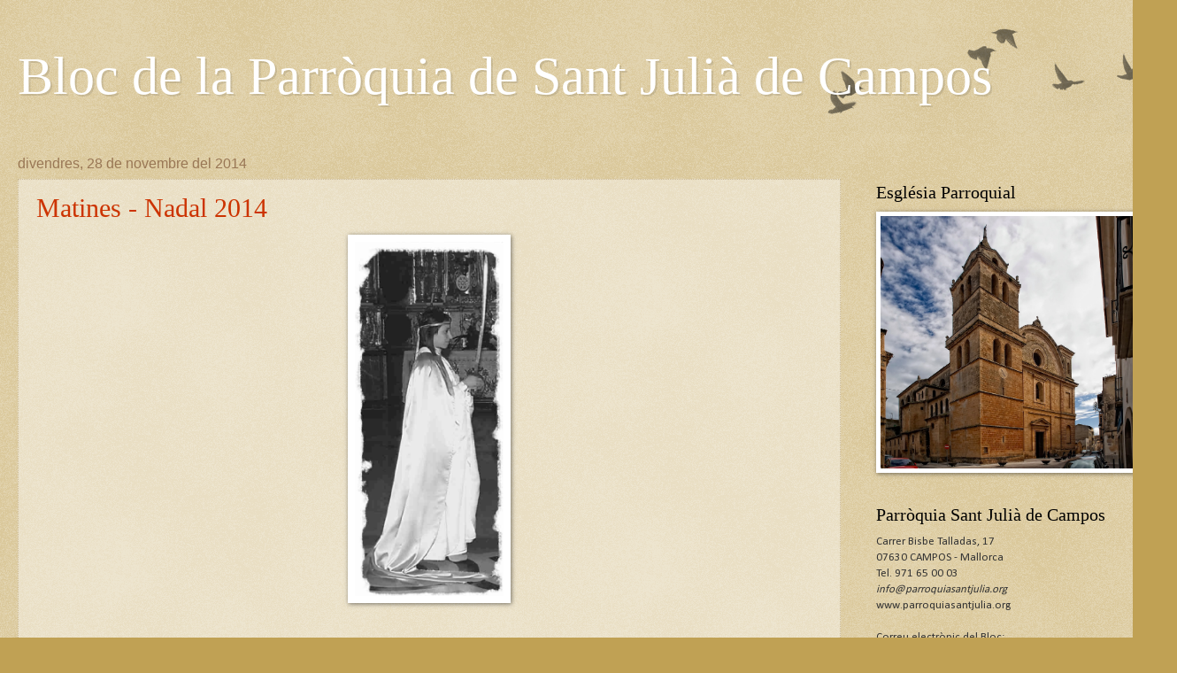

--- FILE ---
content_type: text/html; charset=UTF-8
request_url: https://parroquiasantjulia.blogspot.com/2014/11/
body_size: 13676
content:
<!DOCTYPE html>
<html class='v2' dir='ltr' lang='ca'>
<head>
<link href='https://www.blogger.com/static/v1/widgets/335934321-css_bundle_v2.css' rel='stylesheet' type='text/css'/>
<meta content='width=1100' name='viewport'/>
<meta content='text/html; charset=UTF-8' http-equiv='Content-Type'/>
<meta content='blogger' name='generator'/>
<link href='https://parroquiasantjulia.blogspot.com/favicon.ico' rel='icon' type='image/x-icon'/>
<link href='https://parroquiasantjulia.blogspot.com/2014/11/' rel='canonical'/>
<link rel="alternate" type="application/atom+xml" title="Bloc de la Parròquia de Sant Julià de Campos - Atom" href="https://parroquiasantjulia.blogspot.com/feeds/posts/default" />
<link rel="alternate" type="application/rss+xml" title="Bloc de la Parròquia de Sant Julià de Campos - RSS" href="https://parroquiasantjulia.blogspot.com/feeds/posts/default?alt=rss" />
<link rel="service.post" type="application/atom+xml" title="Bloc de la Parròquia de Sant Julià de Campos - Atom" href="https://www.blogger.com/feeds/4938623976860256241/posts/default" />
<!--Can't find substitution for tag [blog.ieCssRetrofitLinks]-->
<meta content='https://parroquiasantjulia.blogspot.com/2014/11/' property='og:url'/>
<meta content='Bloc de la Parròquia de Sant Julià de Campos' property='og:title'/>
<meta content='' property='og:description'/>
<title>Bloc de la Parròquia de Sant Julià de Campos: de novembre 2014</title>
<style type='text/css'>@font-face{font-family:'Calibri';font-style:normal;font-weight:400;font-display:swap;src:url(//fonts.gstatic.com/l/font?kit=J7afnpV-BGlaFfdAhLEY67FIEjg&skey=a1029226f80653a8&v=v15)format('woff2');unicode-range:U+0000-00FF,U+0131,U+0152-0153,U+02BB-02BC,U+02C6,U+02DA,U+02DC,U+0304,U+0308,U+0329,U+2000-206F,U+20AC,U+2122,U+2191,U+2193,U+2212,U+2215,U+FEFF,U+FFFD;}@font-face{font-family:'Calibri';font-style:normal;font-weight:700;font-display:swap;src:url(//fonts.gstatic.com/l/font?kit=J7aanpV-BGlaFfdAjAo9_pxqHxIZrCE&skey=cd2dd6afe6bf0eb2&v=v15)format('woff2');unicode-range:U+0000-00FF,U+0131,U+0152-0153,U+02BB-02BC,U+02C6,U+02DA,U+02DC,U+0304,U+0308,U+0329,U+2000-206F,U+20AC,U+2122,U+2191,U+2193,U+2212,U+2215,U+FEFF,U+FFFD;}</style>
<style id='page-skin-1' type='text/css'><!--
/*
-----------------------------------------------
Blogger Template Style
Name:     Watermark
Designer: Blogger
URL:      www.blogger.com
----------------------------------------------- */
/* Use this with templates/1ktemplate-*.html */
/* Content
----------------------------------------------- */
body {
font: normal normal 14px Calibri;
color: #333333;
background: #c0a154 url(https://resources.blogblog.com/blogblog/data/1kt/watermark/body_background_birds.png) repeat scroll top left;
}
html body .content-outer {
min-width: 0;
max-width: 100%;
width: 100%;
}
.content-outer {
font-size: 92%;
}
a:link {
text-decoration:none;
color: #cc3300;
}
a:visited {
text-decoration:none;
color: #993322;
}
a:hover {
text-decoration:underline;
color: #ff3300;
}
.body-fauxcolumns .cap-top {
margin-top: 30px;
background: transparent url(https://resources.blogblog.com/blogblog/data/1kt/watermark/body_overlay_birds.png) no-repeat scroll top right;
height: 121px;
}
.content-inner {
padding: 0;
}
/* Header
----------------------------------------------- */
.header-inner .Header .titlewrapper,
.header-inner .Header .descriptionwrapper {
padding-left: 20px;
padding-right: 20px;
}
.Header h1 {
font: normal normal 60px Georgia, Utopia, 'Palatino Linotype', Palatino, serif;
color: #ffffff;
text-shadow: 2px 2px rgba(0, 0, 0, .1);
}
.Header h1 a {
color: #ffffff;
}
.Header .description {
font-size: 140%;
color: #997755;
}
/* Tabs
----------------------------------------------- */
.tabs-inner .section {
margin: 0 20px;
}
.tabs-inner .PageList, .tabs-inner .LinkList, .tabs-inner .Labels {
margin-left: -11px;
margin-right: -11px;
background-color: transparent;
border-top: 0 solid #ffffff;
border-bottom: 0 solid #ffffff;
-moz-box-shadow: 0 0 0 rgba(0, 0, 0, .3);
-webkit-box-shadow: 0 0 0 rgba(0, 0, 0, .3);
-goog-ms-box-shadow: 0 0 0 rgba(0, 0, 0, .3);
box-shadow: 0 0 0 rgba(0, 0, 0, .3);
}
.tabs-inner .PageList .widget-content,
.tabs-inner .LinkList .widget-content,
.tabs-inner .Labels .widget-content {
margin: -3px -11px;
background: transparent none  no-repeat scroll right;
}
.tabs-inner .widget ul {
padding: 2px 25px;
max-height: 34px;
background: transparent none no-repeat scroll left;
}
.tabs-inner .widget li {
border: none;
}
.tabs-inner .widget li a {
display: inline-block;
padding: .25em 1em;
font: normal bold 24px Calibri;
color: #cc3300;
border-right: 1px solid #c0a154;
}
.tabs-inner .widget li:first-child a {
border-left: 1px solid #c0a154;
}
.tabs-inner .widget li.selected a, .tabs-inner .widget li a:hover {
color: #000000;
}
/* Headings
----------------------------------------------- */
h2 {
font: normal normal 20px Georgia, Utopia, 'Palatino Linotype', Palatino, serif;
color: #000000;
margin: 0 0 .5em;
}
h2.date-header {
font: normal normal 16px Arial, Tahoma, Helvetica, FreeSans, sans-serif;
color: #997755;
}
/* Main
----------------------------------------------- */
.main-inner .column-center-inner,
.main-inner .column-left-inner,
.main-inner .column-right-inner {
padding: 0 5px;
}
.main-outer {
margin-top: 0;
background: transparent none no-repeat scroll top left;
}
.main-inner {
padding-top: 30px;
}
.main-cap-top {
position: relative;
}
.main-cap-top .cap-right {
position: absolute;
height: 0;
width: 100%;
bottom: 0;
background: transparent none repeat-x scroll bottom center;
}
.main-cap-top .cap-left {
position: absolute;
height: 245px;
width: 280px;
right: 0;
bottom: 0;
background: transparent none no-repeat scroll bottom left;
}
/* Posts
----------------------------------------------- */
.post-outer {
padding: 15px 20px;
margin: 0 0 25px;
background: transparent url(https://resources.blogblog.com/blogblog/data/1kt/watermark/post_background_birds.png) repeat scroll top left;
_background-image: none;
border: dotted 1px #ccbb99;
-moz-box-shadow: 0 0 0 rgba(0, 0, 0, .1);
-webkit-box-shadow: 0 0 0 rgba(0, 0, 0, .1);
-goog-ms-box-shadow: 0 0 0 rgba(0, 0, 0, .1);
box-shadow: 0 0 0 rgba(0, 0, 0, .1);
}
h3.post-title {
font: normal normal 30px Georgia, Utopia, 'Palatino Linotype', Palatino, serif;
margin: 0;
}
.comments h4 {
font: normal normal 30px Georgia, Utopia, 'Palatino Linotype', Palatino, serif;
margin: 1em 0 0;
}
.post-body {
font-size: 105%;
line-height: 1.5;
position: relative;
}
.post-header {
margin: 0 0 1em;
color: #997755;
}
.post-footer {
margin: 10px 0 0;
padding: 10px 0 0;
color: #997755;
border-top: dashed 1px #777777;
}
#blog-pager {
font-size: 140%
}
#comments .comment-author {
padding-top: 1.5em;
border-top: dashed 1px #777777;
background-position: 0 1.5em;
}
#comments .comment-author:first-child {
padding-top: 0;
border-top: none;
}
.avatar-image-container {
margin: .2em 0 0;
}
/* Comments
----------------------------------------------- */
.comments .comments-content .icon.blog-author {
background-repeat: no-repeat;
background-image: url([data-uri]);
}
.comments .comments-content .loadmore a {
border-top: 1px solid #777777;
border-bottom: 1px solid #777777;
}
.comments .continue {
border-top: 2px solid #777777;
}
/* Widgets
----------------------------------------------- */
.widget ul, .widget #ArchiveList ul.flat {
padding: 0;
list-style: none;
}
.widget ul li, .widget #ArchiveList ul.flat li {
padding: .35em 0;
text-indent: 0;
border-top: dashed 1px #777777;
}
.widget ul li:first-child, .widget #ArchiveList ul.flat li:first-child {
border-top: none;
}
.widget .post-body ul {
list-style: disc;
}
.widget .post-body ul li {
border: none;
}
.widget .zippy {
color: #777777;
}
.post-body img, .post-body .tr-caption-container, .Profile img, .Image img,
.BlogList .item-thumbnail img {
padding: 5px;
background: #fff;
-moz-box-shadow: 1px 1px 5px rgba(0, 0, 0, .5);
-webkit-box-shadow: 1px 1px 5px rgba(0, 0, 0, .5);
-goog-ms-box-shadow: 1px 1px 5px rgba(0, 0, 0, .5);
box-shadow: 1px 1px 5px rgba(0, 0, 0, .5);
}
.post-body img, .post-body .tr-caption-container {
padding: 8px;
}
.post-body .tr-caption-container {
color: #333333;
}
.post-body .tr-caption-container img {
padding: 0;
background: transparent;
border: none;
-moz-box-shadow: 0 0 0 rgba(0, 0, 0, .1);
-webkit-box-shadow: 0 0 0 rgba(0, 0, 0, .1);
-goog-ms-box-shadow: 0 0 0 rgba(0, 0, 0, .1);
box-shadow: 0 0 0 rgba(0, 0, 0, .1);
}
/* Footer
----------------------------------------------- */
.footer-outer {
color:#ccbb99;
background: #330000 url(https://resources.blogblog.com/blogblog/data/1kt/watermark/body_background_navigator.png) repeat scroll top left;
}
.footer-outer a {
color: #ff7755;
}
.footer-outer a:visited {
color: #dd5533;
}
.footer-outer a:hover {
color: #ff9977;
}
.footer-outer .widget h2 {
color: #eeddbb;
}
/* Mobile
----------------------------------------------- */
body.mobile  {
background-size: 100% auto;
}
.mobile .body-fauxcolumn-outer {
background: transparent none repeat scroll top left;
}
html .mobile .mobile-date-outer {
border-bottom: none;
background: transparent url(https://resources.blogblog.com/blogblog/data/1kt/watermark/post_background_birds.png) repeat scroll top left;
_background-image: none;
margin-bottom: 10px;
}
.mobile .main-inner .date-outer {
padding: 0;
}
.mobile .main-inner .date-header {
margin: 10px;
}
.mobile .main-cap-top {
z-index: -1;
}
.mobile .content-outer {
font-size: 100%;
}
.mobile .post-outer {
padding: 10px;
}
.mobile .main-cap-top .cap-left {
background: transparent none no-repeat scroll bottom left;
}
.mobile .body-fauxcolumns .cap-top {
margin: 0;
}
.mobile-link-button {
background: transparent url(https://resources.blogblog.com/blogblog/data/1kt/watermark/post_background_birds.png) repeat scroll top left;
}
.mobile-link-button a:link, .mobile-link-button a:visited {
color: #cc3300;
}
.mobile-index-date .date-header {
color: #997755;
}
.mobile-index-contents {
color: #333333;
}
.mobile .tabs-inner .section {
margin: 0;
}
.mobile .tabs-inner .PageList {
margin-left: 0;
margin-right: 0;
}
.mobile .tabs-inner .PageList .widget-content {
margin: 0;
color: #000000;
background: transparent url(https://resources.blogblog.com/blogblog/data/1kt/watermark/post_background_birds.png) repeat scroll top left;
}
.mobile .tabs-inner .PageList .widget-content .pagelist-arrow {
border-left: 1px solid #c0a154;
}

--></style>
<style id='template-skin-1' type='text/css'><!--
body {
min-width: 1300px;
}
.content-outer, .content-fauxcolumn-outer, .region-inner {
min-width: 1300px;
max-width: 1300px;
_width: 1300px;
}
.main-inner .columns {
padding-left: 0px;
padding-right: 330px;
}
.main-inner .fauxcolumn-center-outer {
left: 0px;
right: 330px;
/* IE6 does not respect left and right together */
_width: expression(this.parentNode.offsetWidth -
parseInt("0px") -
parseInt("330px") + 'px');
}
.main-inner .fauxcolumn-left-outer {
width: 0px;
}
.main-inner .fauxcolumn-right-outer {
width: 330px;
}
.main-inner .column-left-outer {
width: 0px;
right: 100%;
margin-left: -0px;
}
.main-inner .column-right-outer {
width: 330px;
margin-right: -330px;
}
#layout {
min-width: 0;
}
#layout .content-outer {
min-width: 0;
width: 800px;
}
#layout .region-inner {
min-width: 0;
width: auto;
}
body#layout div.add_widget {
padding: 8px;
}
body#layout div.add_widget a {
margin-left: 32px;
}
--></style>
<link href='https://www.blogger.com/dyn-css/authorization.css?targetBlogID=4938623976860256241&amp;zx=a4aa9b3e-e0cb-4518-94f2-cde5cbcdd36e' media='none' onload='if(media!=&#39;all&#39;)media=&#39;all&#39;' rel='stylesheet'/><noscript><link href='https://www.blogger.com/dyn-css/authorization.css?targetBlogID=4938623976860256241&amp;zx=a4aa9b3e-e0cb-4518-94f2-cde5cbcdd36e' rel='stylesheet'/></noscript>
<meta name='google-adsense-platform-account' content='ca-host-pub-1556223355139109'/>
<meta name='google-adsense-platform-domain' content='blogspot.com'/>

</head>
<body class='loading variant-birds'>
<div class='navbar no-items section' id='navbar' name='Barra de navegació'>
</div>
<div class='body-fauxcolumns'>
<div class='fauxcolumn-outer body-fauxcolumn-outer'>
<div class='cap-top'>
<div class='cap-left'></div>
<div class='cap-right'></div>
</div>
<div class='fauxborder-left'>
<div class='fauxborder-right'></div>
<div class='fauxcolumn-inner'>
</div>
</div>
<div class='cap-bottom'>
<div class='cap-left'></div>
<div class='cap-right'></div>
</div>
</div>
</div>
<div class='content'>
<div class='content-fauxcolumns'>
<div class='fauxcolumn-outer content-fauxcolumn-outer'>
<div class='cap-top'>
<div class='cap-left'></div>
<div class='cap-right'></div>
</div>
<div class='fauxborder-left'>
<div class='fauxborder-right'></div>
<div class='fauxcolumn-inner'>
</div>
</div>
<div class='cap-bottom'>
<div class='cap-left'></div>
<div class='cap-right'></div>
</div>
</div>
</div>
<div class='content-outer'>
<div class='content-cap-top cap-top'>
<div class='cap-left'></div>
<div class='cap-right'></div>
</div>
<div class='fauxborder-left content-fauxborder-left'>
<div class='fauxborder-right content-fauxborder-right'></div>
<div class='content-inner'>
<header>
<div class='header-outer'>
<div class='header-cap-top cap-top'>
<div class='cap-left'></div>
<div class='cap-right'></div>
</div>
<div class='fauxborder-left header-fauxborder-left'>
<div class='fauxborder-right header-fauxborder-right'></div>
<div class='region-inner header-inner'>
<div class='header section' id='header' name='Capçalera'><div class='widget Header' data-version='1' id='Header1'>
<div id='header-inner'>
<div class='titlewrapper'>
<h1 class='title'>
<a href='https://parroquiasantjulia.blogspot.com/'>
Bloc de la Parròquia de Sant Julià de Campos
</a>
</h1>
</div>
<div class='descriptionwrapper'>
<p class='description'><span>
</span></p>
</div>
</div>
</div></div>
</div>
</div>
<div class='header-cap-bottom cap-bottom'>
<div class='cap-left'></div>
<div class='cap-right'></div>
</div>
</div>
</header>
<div class='tabs-outer'>
<div class='tabs-cap-top cap-top'>
<div class='cap-left'></div>
<div class='cap-right'></div>
</div>
<div class='fauxborder-left tabs-fauxborder-left'>
<div class='fauxborder-right tabs-fauxborder-right'></div>
<div class='region-inner tabs-inner'>
<div class='tabs no-items section' id='crosscol' name='Multicolumnes'></div>
<div class='tabs no-items section' id='crosscol-overflow' name='Cross-Column 2'></div>
</div>
</div>
<div class='tabs-cap-bottom cap-bottom'>
<div class='cap-left'></div>
<div class='cap-right'></div>
</div>
</div>
<div class='main-outer'>
<div class='main-cap-top cap-top'>
<div class='cap-left'></div>
<div class='cap-right'></div>
</div>
<div class='fauxborder-left main-fauxborder-left'>
<div class='fauxborder-right main-fauxborder-right'></div>
<div class='region-inner main-inner'>
<div class='columns fauxcolumns'>
<div class='fauxcolumn-outer fauxcolumn-center-outer'>
<div class='cap-top'>
<div class='cap-left'></div>
<div class='cap-right'></div>
</div>
<div class='fauxborder-left'>
<div class='fauxborder-right'></div>
<div class='fauxcolumn-inner'>
</div>
</div>
<div class='cap-bottom'>
<div class='cap-left'></div>
<div class='cap-right'></div>
</div>
</div>
<div class='fauxcolumn-outer fauxcolumn-left-outer'>
<div class='cap-top'>
<div class='cap-left'></div>
<div class='cap-right'></div>
</div>
<div class='fauxborder-left'>
<div class='fauxborder-right'></div>
<div class='fauxcolumn-inner'>
</div>
</div>
<div class='cap-bottom'>
<div class='cap-left'></div>
<div class='cap-right'></div>
</div>
</div>
<div class='fauxcolumn-outer fauxcolumn-right-outer'>
<div class='cap-top'>
<div class='cap-left'></div>
<div class='cap-right'></div>
</div>
<div class='fauxborder-left'>
<div class='fauxborder-right'></div>
<div class='fauxcolumn-inner'>
</div>
</div>
<div class='cap-bottom'>
<div class='cap-left'></div>
<div class='cap-right'></div>
</div>
</div>
<!-- corrects IE6 width calculation -->
<div class='columns-inner'>
<div class='column-center-outer'>
<div class='column-center-inner'>
<div class='main section' id='main' name='Principal'><div class='widget Blog' data-version='1' id='Blog1'>
<div class='blog-posts hfeed'>

          <div class="date-outer">
        
<h2 class='date-header'><span>divendres, 28 de novembre del 2014</span></h2>

          <div class="date-posts">
        
<div class='post-outer'>
<div class='post hentry uncustomized-post-template' itemprop='blogPost' itemscope='itemscope' itemtype='http://schema.org/BlogPosting'>
<meta content='https://blogger.googleusercontent.com/img/b/R29vZ2xl/AVvXsEgw6Fzin_PNmF6qNlhmTU5OmOwirbI7IdN3l7G7KnlA-c7P8EsibYF9NZd5wnZopf4zV9s8maFCxDIso9fEm3sMJpFkR0BjyrfCuLsr8ACsMaCEcKQ-q4F7_u4t0KLIUVwjpFg6UxQlQQ6n/s1600/SIBIL%C2%B7LA.png' itemprop='image_url'/>
<meta content='4938623976860256241' itemprop='blogId'/>
<meta content='784681486527711240' itemprop='postId'/>
<a name='784681486527711240'></a>
<h3 class='post-title entry-title' itemprop='name'>
<a href='https://parroquiasantjulia.blogspot.com/2014/11/matines-nadal-2014.html'>Matines - Nadal 2014</a>
</h3>
<div class='post-header'>
<div class='post-header-line-1'></div>
</div>
<div class='post-body entry-content' id='post-body-784681486527711240' itemprop='description articleBody'>
<div class="separator" style="clear: both; text-align: center;">
<a href="https://blogger.googleusercontent.com/img/b/R29vZ2xl/AVvXsEgw6Fzin_PNmF6qNlhmTU5OmOwirbI7IdN3l7G7KnlA-c7P8EsibYF9NZd5wnZopf4zV9s8maFCxDIso9fEm3sMJpFkR0BjyrfCuLsr8ACsMaCEcKQ-q4F7_u4t0KLIUVwjpFg6UxQlQQ6n/s1600/SIBIL%C2%B7LA.png" imageanchor="1" style="margin-left: 1em; margin-right: 1em;"><img border="0" height="400" src="https://blogger.googleusercontent.com/img/b/R29vZ2xl/AVvXsEgw6Fzin_PNmF6qNlhmTU5OmOwirbI7IdN3l7G7KnlA-c7P8EsibYF9NZd5wnZopf4zV9s8maFCxDIso9fEm3sMJpFkR0BjyrfCuLsr8ACsMaCEcKQ-q4F7_u4t0KLIUVwjpFg6UxQlQQ6n/s1600/SIBIL%C2%B7LA.png" width="168" /></a></div>
<div style="text-align: center;">
<span style="font-family: Arial, Helvetica, sans-serif; font-size: large;"><br /></span></div>
<span style="font-family: Arial, Helvetica, sans-serif; font-size: large;"><div style="text-align: center;">
Dimecres 24 de desembre</div>
<div style="text-align: center;">
18&#8217;30 h, sa Ràpita</div>
<div style="text-align: center;">
19&#8217;30 h, Campos</div>
</span><div>
<div style="text-align: center;">
<span style="font-family: Arial, Helvetica, sans-serif; font-size: large;"><br /></span></div>
<span style="font-family: Arial, Helvetica, sans-serif; font-size: large;"><div style="text-align: center;">
<i>La col&#183;lecta de Nadal  és per Càritas - Campos</i></div>
</span></div>
<div style='clear: both;'></div>
</div>
<div class='post-footer'>
<div class='post-footer-line post-footer-line-1'>
<span class='post-author vcard'>
Publicat per
<span class='fn' itemprop='author' itemscope='itemscope' itemtype='http://schema.org/Person'>
<meta content='https://www.blogger.com/profile/00233910557894326331' itemprop='url'/>
<a class='g-profile' href='https://www.blogger.com/profile/00233910557894326331' rel='author' title='author profile'>
<span itemprop='name'>Parròquia Sant Julià de Campos</span>
</a>
</span>
</span>
<span class='post-timestamp'>
a
<meta content='https://parroquiasantjulia.blogspot.com/2014/11/matines-nadal-2014.html' itemprop='url'/>
<a class='timestamp-link' href='https://parroquiasantjulia.blogspot.com/2014/11/matines-nadal-2014.html' rel='bookmark' title='permanent link'><abbr class='published' itemprop='datePublished' title='2014-11-28T12:46:00+01:00'>12:46</abbr></a>
</span>
<span class='post-comment-link'>
<a class='comment-link' href='https://parroquiasantjulia.blogspot.com/2014/11/matines-nadal-2014.html#comment-form' onclick=''>
Cap comentari:
  </a>
</span>
<span class='post-icons'>
<span class='item-control blog-admin pid-815283731'>
<a href='https://www.blogger.com/post-edit.g?blogID=4938623976860256241&postID=784681486527711240&from=pencil' title='Modificar el missatge'>
<img alt='' class='icon-action' height='18' src='https://resources.blogblog.com/img/icon18_edit_allbkg.gif' width='18'/>
</a>
</span>
</span>
<div class='post-share-buttons goog-inline-block'>
<a class='goog-inline-block share-button sb-email' href='https://www.blogger.com/share-post.g?blogID=4938623976860256241&postID=784681486527711240&target=email' target='_blank' title='Envia per correu electrònic'><span class='share-button-link-text'>Envia per correu electrònic</span></a><a class='goog-inline-block share-button sb-blog' href='https://www.blogger.com/share-post.g?blogID=4938623976860256241&postID=784681486527711240&target=blog' onclick='window.open(this.href, "_blank", "height=270,width=475"); return false;' target='_blank' title='BlogThis!'><span class='share-button-link-text'>BlogThis!</span></a><a class='goog-inline-block share-button sb-twitter' href='https://www.blogger.com/share-post.g?blogID=4938623976860256241&postID=784681486527711240&target=twitter' target='_blank' title='Comparteix a X'><span class='share-button-link-text'>Comparteix a X</span></a><a class='goog-inline-block share-button sb-facebook' href='https://www.blogger.com/share-post.g?blogID=4938623976860256241&postID=784681486527711240&target=facebook' onclick='window.open(this.href, "_blank", "height=430,width=640"); return false;' target='_blank' title='Comparteix a Facebook'><span class='share-button-link-text'>Comparteix a Facebook</span></a><a class='goog-inline-block share-button sb-pinterest' href='https://www.blogger.com/share-post.g?blogID=4938623976860256241&postID=784681486527711240&target=pinterest' target='_blank' title='Comparteix a Pinterest'><span class='share-button-link-text'>Comparteix a Pinterest</span></a>
</div>
</div>
<div class='post-footer-line post-footer-line-2'>
<span class='post-labels'>
</span>
</div>
<div class='post-footer-line post-footer-line-3'>
<span class='post-location'>
</span>
</div>
</div>
</div>
</div>
<div class='post-outer'>
<div class='post hentry uncustomized-post-template' itemprop='blogPost' itemscope='itemscope' itemtype='http://schema.org/BlogPosting'>
<meta content='https://blogger.googleusercontent.com/img/b/R29vZ2xl/AVvXsEjfvvwLRtWqmV0LkYy9zePAKzUM1pKZREP1k48_Toa5zfbhJKrtk2W2yOVaLMmlhdU2W6OzKquj7wtLAKNuk5RLdKBrzXJMK2C5USx4BfJmWw0ROLbcUdttBtgJC7p6qhjG43Zfl-vsoZt4/s1600/BETLEM.png' itemprop='image_url'/>
<meta content='4938623976860256241' itemprop='blogId'/>
<meta content='6819789143605928207' itemprop='postId'/>
<a name='6819789143605928207'></a>
<h3 class='post-title entry-title' itemprop='name'>
<a href='https://parroquiasantjulia.blogspot.com/2014/11/agenda-desembre-2014.html'>AGENDA - Desembre 2014</a>
</h3>
<div class='post-header'>
<div class='post-header-line-1'></div>
</div>
<div class='post-body entry-content' id='post-body-6819789143605928207' itemprop='description articleBody'>
<ul>
<li><span style="font-family: Arial, Helvetica, sans-serif; font-size: large;">Dimecres 3. Animadors Assemblees familiars</span></li>
<li><span style="font-family: Arial, Helvetica, sans-serif; font-size: large;">Dijous 4. Càritas Campos</span></li>
<li><span style="font-family: Arial, Helvetica, sans-serif; font-size: large;">Dijous 4. Associació Cavalcada dels Reis.</span></li>
<li><span style="font-family: Arial, Helvetica, sans-serif; font-size: large;">Divendres 20'30. Reunió de catequistes.</span></li>
<li><span style="font-family: Arial, Helvetica, sans-serif; font-size: large;">Diumenge 7. Missa a Sant Blai</span></li>
<li><span style="font-family: Arial, Helvetica, sans-serif; font-size: large;">Dilluns 8. Festa de la Immaculada.</span></li>
<li><span style="font-family: Arial, Helvetica, sans-serif; font-size: large;">Setmana del 8 al 13, Assemblees familiars.</span></li>
<li><span style="font-family: Arial, Helvetica, sans-serif; font-size: large;">Dissabte 13. 12h. Missa Associació Gent Gran de Campos.</span></li>
<li><span style="font-family: Arial, Helvetica, sans-serif; font-size: large;">Diumenge  14. Trobada Famílies Catequesi i Eucaristia 12 h.</span></li>
<li><span style="font-family: Arial, Helvetica, sans-serif; font-size: large;">Dilluns 15. Penjar les neules.</span></li>
<li><span style="font-family: Arial, Helvetica, sans-serif; font-size: large;">Dimarts 16. Celebració penitencial.</span></li>
<li><span style="font-family: Arial, Helvetica, sans-serif; font-size: large;">Dimecres 17. Nadales del Col&#183;legi Fra Joan Ballester.</span></li>
<li><span style="font-family: Arial, Helvetica, sans-serif; font-size: large;">Dijous 18. Lectors.&nbsp;</span></li>
<li><span style="font-family: Arial, Helvetica, sans-serif; font-size: large;">Divendres 19. Nadales del Col&#183;legi Joan Veny i Clar.</span></li>
<li><span style="font-family: Arial, Helvetica, sans-serif; font-size: large;">Dimecres 24. Matines.&nbsp;</span><span style="font-family: Arial, Helvetica, sans-serif; font-size: large;">18&#8217;30 h a sa Ràpita.  19&#8217;30 h a Campos.</span></li>
<li><span style="font-family: Arial, Helvetica, sans-serif; font-size: large;">Dijous 25. Dia de Nadal.<div class="separator" style="clear: both; text-align: center;">
<a href="https://blogger.googleusercontent.com/img/b/R29vZ2xl/AVvXsEjfvvwLRtWqmV0LkYy9zePAKzUM1pKZREP1k48_Toa5zfbhJKrtk2W2yOVaLMmlhdU2W6OzKquj7wtLAKNuk5RLdKBrzXJMK2C5USx4BfJmWw0ROLbcUdttBtgJC7p6qhjG43Zfl-vsoZt4/s1600/BETLEM.png" imageanchor="1" style="margin-left: 1em; margin-right: 1em;"><img border="0" height="476" src="https://blogger.googleusercontent.com/img/b/R29vZ2xl/AVvXsEjfvvwLRtWqmV0LkYy9zePAKzUM1pKZREP1k48_Toa5zfbhJKrtk2W2yOVaLMmlhdU2W6OzKquj7wtLAKNuk5RLdKBrzXJMK2C5USx4BfJmWw0ROLbcUdttBtgJC7p6qhjG43Zfl-vsoZt4/s1600/BETLEM.png" width="640" /></a></div>
</span></li>
<li><span style="font-family: Arial, Helvetica, sans-serif; font-size: large;">Diumenge 28. Festa de la Sagrada Família.</span></li>
<li><span style="font-family: Arial, Helvetica, sans-serif; font-size: large;">Dilluns 29. Sortida Coral infantil i escolans</span></li>
<li><span style="font-family: Arial, Helvetica, sans-serif; font-size: large;">Dimecres 31, Santa Coloma, titular de l'església de sa Ràpita.&nbsp;</span></li>
</ul>
<div style='clear: both;'></div>
</div>
<div class='post-footer'>
<div class='post-footer-line post-footer-line-1'>
<span class='post-author vcard'>
Publicat per
<span class='fn' itemprop='author' itemscope='itemscope' itemtype='http://schema.org/Person'>
<meta content='https://www.blogger.com/profile/00233910557894326331' itemprop='url'/>
<a class='g-profile' href='https://www.blogger.com/profile/00233910557894326331' rel='author' title='author profile'>
<span itemprop='name'>Parròquia Sant Julià de Campos</span>
</a>
</span>
</span>
<span class='post-timestamp'>
a
<meta content='https://parroquiasantjulia.blogspot.com/2014/11/agenda-desembre-2014.html' itemprop='url'/>
<a class='timestamp-link' href='https://parroquiasantjulia.blogspot.com/2014/11/agenda-desembre-2014.html' rel='bookmark' title='permanent link'><abbr class='published' itemprop='datePublished' title='2014-11-28T12:43:00+01:00'>12:43</abbr></a>
</span>
<span class='post-comment-link'>
<a class='comment-link' href='https://parroquiasantjulia.blogspot.com/2014/11/agenda-desembre-2014.html#comment-form' onclick=''>
Cap comentari:
  </a>
</span>
<span class='post-icons'>
<span class='item-control blog-admin pid-815283731'>
<a href='https://www.blogger.com/post-edit.g?blogID=4938623976860256241&postID=6819789143605928207&from=pencil' title='Modificar el missatge'>
<img alt='' class='icon-action' height='18' src='https://resources.blogblog.com/img/icon18_edit_allbkg.gif' width='18'/>
</a>
</span>
</span>
<div class='post-share-buttons goog-inline-block'>
<a class='goog-inline-block share-button sb-email' href='https://www.blogger.com/share-post.g?blogID=4938623976860256241&postID=6819789143605928207&target=email' target='_blank' title='Envia per correu electrònic'><span class='share-button-link-text'>Envia per correu electrònic</span></a><a class='goog-inline-block share-button sb-blog' href='https://www.blogger.com/share-post.g?blogID=4938623976860256241&postID=6819789143605928207&target=blog' onclick='window.open(this.href, "_blank", "height=270,width=475"); return false;' target='_blank' title='BlogThis!'><span class='share-button-link-text'>BlogThis!</span></a><a class='goog-inline-block share-button sb-twitter' href='https://www.blogger.com/share-post.g?blogID=4938623976860256241&postID=6819789143605928207&target=twitter' target='_blank' title='Comparteix a X'><span class='share-button-link-text'>Comparteix a X</span></a><a class='goog-inline-block share-button sb-facebook' href='https://www.blogger.com/share-post.g?blogID=4938623976860256241&postID=6819789143605928207&target=facebook' onclick='window.open(this.href, "_blank", "height=430,width=640"); return false;' target='_blank' title='Comparteix a Facebook'><span class='share-button-link-text'>Comparteix a Facebook</span></a><a class='goog-inline-block share-button sb-pinterest' href='https://www.blogger.com/share-post.g?blogID=4938623976860256241&postID=6819789143605928207&target=pinterest' target='_blank' title='Comparteix a Pinterest'><span class='share-button-link-text'>Comparteix a Pinterest</span></a>
</div>
</div>
<div class='post-footer-line post-footer-line-2'>
<span class='post-labels'>
</span>
</div>
<div class='post-footer-line post-footer-line-3'>
<span class='post-location'>
</span>
</div>
</div>
</div>
</div>
<div class='post-outer'>
<div class='post hentry uncustomized-post-template' itemprop='blogPost' itemscope='itemscope' itemtype='http://schema.org/BlogPosting'>
<meta content='https://blogger.googleusercontent.com/img/b/R29vZ2xl/AVvXsEiP71L8EdQsBcMq36_ZzWxaOuX0UZ5-lx6dGrHgp7_lerPZk4eivEoNO2QF2awIa5wr0J7heRhfbfMmaDdl9YhvDfMzqMJHt6sgMCnH1TyUT8ZlEAghA6bX6NoTeiKKY-TXrJ80iZijixVo/s1600/ES.png' itemprop='image_url'/>
<meta content='4938623976860256241' itemprop='blogId'/>
<meta content='3460688565166051827' itemprop='postId'/>
<a name='3460688565166051827'></a>
<h3 class='post-title entry-title' itemprop='name'>
<a href='https://parroquiasantjulia.blogspot.com/2014/11/cronica-novembre-2014.html'>Crònica Novembre 2014</a>
</h3>
<div class='post-header'>
<div class='post-header-line-1'></div>
</div>
<div class='post-body entry-content' id='post-body-3460688565166051827' itemprop='description articleBody'>
<ul>
<li><span style="font-family: Arial, Helvetica, sans-serif; font-size: large;">Dissabte 1 Tots Sants. Missa en el Cementeri.</span></li>
<li><span style="font-family: Arial, Helvetica, sans-serif; font-size: large;">Diumenge 2. Commemoració dels feels difunts.</span></li>
<li><span style="font-family: Arial, Helvetica, sans-serif; font-size: large;">Divendres 7. A les 21h, reunió de catequistes a ca ses monges.</span></li>
<li><span style="font-family: Arial, Helvetica, sans-serif; font-size: large;">Diumenge 9. 11 h, segona trobada de famílies . A les 12 h, Missa.&nbsp;</span></li>
<li><span style="font-family: Arial, Helvetica, sans-serif; font-size: large;">Dimecres 12.  20 h, reunió d&#8217;animadors de les AFC.</span></li>
<li><span style="font-family: Arial, Helvetica, sans-serif; font-size: large;">Dissabte i diumenge dies 15 i 16. Congrés per a l&#8217;Evangelització. &#171;Església en sortida&#187;. Col&#183;legi Madre Alberta de Palma.</span></li>
</ul>
<div>
<div class="MsoNormal">
<span lang="ES" style="font-family: Arial, Helvetica, sans-serif; font-size: 14.0pt; mso-ansi-language: ES;">














</span></div>
<div class="separator" style="clear: both; text-align: center;">
<span style="font-family: Arial, Helvetica, sans-serif; margin-left: 1em; margin-right: 1em;"><a href="https://blogger.googleusercontent.com/img/b/R29vZ2xl/AVvXsEiP71L8EdQsBcMq36_ZzWxaOuX0UZ5-lx6dGrHgp7_lerPZk4eivEoNO2QF2awIa5wr0J7heRhfbfMmaDdl9YhvDfMzqMJHt6sgMCnH1TyUT8ZlEAghA6bX6NoTeiKKY-TXrJ80iZijixVo/s1600/ES.png" imageanchor="1" style="margin-left: 1em; margin-right: 1em;"><img border="0" height="320" src="https://blogger.googleusercontent.com/img/b/R29vZ2xl/AVvXsEiP71L8EdQsBcMq36_ZzWxaOuX0UZ5-lx6dGrHgp7_lerPZk4eivEoNO2QF2awIa5wr0J7heRhfbfMmaDdl9YhvDfMzqMJHt6sgMCnH1TyUT8ZlEAghA6bX6NoTeiKKY-TXrJ80iZijixVo/s1600/ES.png" width="320" /></a></span></div>
<div class="MsoNormal">
<ul>
<li><span style="font-family: Arial, Helvetica, sans-serif; font-size: large;">Diumenge 16.  Dia de l&#8217;Església Diocesana. La col&#183;lecta ha pujat 606'50 &#8364;. &nbsp;</span></li>
<li><span style="font-family: Arial, Helvetica, sans-serif; font-size: large;">Aquesta semana hi ha la reunió de les Assemblees familiars.</span></li>
<li><span style="font-family: Arial, Helvetica, sans-serif; font-size: large;">Dilluns dia 17. Comença el curset pre-matrimonial a Felanitx. &nbsp;</span></li>
<li><span style="font-family: Arial, Helvetica, sans-serif; font-size: large;">Dissabte 22, festa de Santa Cecília, amb la participación de la Coral Sant Julià , la Coral infantil, la banda de música i l'escola de música. En el concert es fa memòria dels amants de la música morts aquest any, que es personalitzen  en Catalina Colom , membre fundador de la Coral Sant Julià</span></li>
<li><span style="font-family: Arial, Helvetica, sans-serif; font-size: large;">Diumenge 23, festa de Jesucrist Rei de tot el món. Dia de la Catequesi a les Illes Balears. Els catequistes animen la celebració de les 19&#8217;30 h.</span></li>
<li><span style="font-family: Arial, Helvetica, sans-serif; font-size: large;">Dilluns 24. 20&#8217;00 h, reunió del Consell Pastoral per preparar Nadal.&nbsp;</span></li>
<li><span style="font-family: Arial, Helvetica, sans-serif; font-size: large;">Diumenge 30, comença l&#8217;Advent.</span></li>
</ul>
</div>
<span style="font-family: Arial, Helvetica, sans-serif; font-size: large;"><br /><br /><b>Baptismes</b><br />Dissabte 8, Ainoa Ortega Jiménez<br />Diumenge 30, Mª Aurora Vidal Sánchez</span></div>
<div>
<span style="font-family: Arial, Helvetica, sans-serif; font-size: large;">i Sebastià Garcías Vicens.<br /><br /><br /><b>Primera Comunió</b><br />Dissabte 8, Sergi Carreño Vicens.<br />Dissabte 15, Ainara Ferreira Fernández i Jaume Roig Fullana.<br />Dissabte 22, Francesc Vicens Gelabert.<br /><br /><br /><b>Noces d&#8217;Or</b><br />Diumenge 23, Bel Miró i Toni.<br /><br /><br /><b>Defuncions</b><br />+Antònia Roig Orell<br />+Antònia Ferragut Maimó<br />+Sebastiana Oliver Artigues<br />+José Plazas Valero<br />+Antoni Salom Mas<br />+Vicenç Barceló Gonzálvez</span></div>
<div>
<span style="font-family: Arial, Helvetica, sans-serif; font-size: large;">+Lluc Roch Mas<br />+Jaume Blanch Ginard</span></div>
<div>
<span style="font-family: Arial, Helvetica, sans-serif; font-size: large;">+Joan Ollers Amorós<br />+Margalida Lladó Ballester<br />+Maria Barceló Bauzá<br />+Pere Suñer Vadell<br />+Joan Roig Juan</span><br />
<span style="font-family: Arial, Helvetica, sans-serif; font-size: large;">+ Francesc Miró Pomar, dia 30, als 90 anys</span><br />
<br />
<span style="font-family: Arial, Helvetica, sans-serif; font-size: large;"><br /></span></div>
<div style='clear: both;'></div>
</div>
<div class='post-footer'>
<div class='post-footer-line post-footer-line-1'>
<span class='post-author vcard'>
Publicat per
<span class='fn' itemprop='author' itemscope='itemscope' itemtype='http://schema.org/Person'>
<meta content='https://www.blogger.com/profile/00233910557894326331' itemprop='url'/>
<a class='g-profile' href='https://www.blogger.com/profile/00233910557894326331' rel='author' title='author profile'>
<span itemprop='name'>Parròquia Sant Julià de Campos</span>
</a>
</span>
</span>
<span class='post-timestamp'>
a
<meta content='https://parroquiasantjulia.blogspot.com/2014/11/cronica-novembre-2014.html' itemprop='url'/>
<a class='timestamp-link' href='https://parroquiasantjulia.blogspot.com/2014/11/cronica-novembre-2014.html' rel='bookmark' title='permanent link'><abbr class='published' itemprop='datePublished' title='2014-11-28T12:37:00+01:00'>12:37</abbr></a>
</span>
<span class='post-comment-link'>
<a class='comment-link' href='https://parroquiasantjulia.blogspot.com/2014/11/cronica-novembre-2014.html#comment-form' onclick=''>
Cap comentari:
  </a>
</span>
<span class='post-icons'>
<span class='item-control blog-admin pid-815283731'>
<a href='https://www.blogger.com/post-edit.g?blogID=4938623976860256241&postID=3460688565166051827&from=pencil' title='Modificar el missatge'>
<img alt='' class='icon-action' height='18' src='https://resources.blogblog.com/img/icon18_edit_allbkg.gif' width='18'/>
</a>
</span>
</span>
<div class='post-share-buttons goog-inline-block'>
<a class='goog-inline-block share-button sb-email' href='https://www.blogger.com/share-post.g?blogID=4938623976860256241&postID=3460688565166051827&target=email' target='_blank' title='Envia per correu electrònic'><span class='share-button-link-text'>Envia per correu electrònic</span></a><a class='goog-inline-block share-button sb-blog' href='https://www.blogger.com/share-post.g?blogID=4938623976860256241&postID=3460688565166051827&target=blog' onclick='window.open(this.href, "_blank", "height=270,width=475"); return false;' target='_blank' title='BlogThis!'><span class='share-button-link-text'>BlogThis!</span></a><a class='goog-inline-block share-button sb-twitter' href='https://www.blogger.com/share-post.g?blogID=4938623976860256241&postID=3460688565166051827&target=twitter' target='_blank' title='Comparteix a X'><span class='share-button-link-text'>Comparteix a X</span></a><a class='goog-inline-block share-button sb-facebook' href='https://www.blogger.com/share-post.g?blogID=4938623976860256241&postID=3460688565166051827&target=facebook' onclick='window.open(this.href, "_blank", "height=430,width=640"); return false;' target='_blank' title='Comparteix a Facebook'><span class='share-button-link-text'>Comparteix a Facebook</span></a><a class='goog-inline-block share-button sb-pinterest' href='https://www.blogger.com/share-post.g?blogID=4938623976860256241&postID=3460688565166051827&target=pinterest' target='_blank' title='Comparteix a Pinterest'><span class='share-button-link-text'>Comparteix a Pinterest</span></a>
</div>
</div>
<div class='post-footer-line post-footer-line-2'>
<span class='post-labels'>
</span>
</div>
<div class='post-footer-line post-footer-line-3'>
<span class='post-location'>
</span>
</div>
</div>
</div>
</div>

          </div></div>
        

          <div class="date-outer">
        
<h2 class='date-header'><span>dissabte, 1 de novembre del 2014</span></h2>

          <div class="date-posts">
        
<div class='post-outer'>
<div class='post hentry uncustomized-post-template' itemprop='blogPost' itemscope='itemscope' itemtype='http://schema.org/BlogPosting'>
<meta content='4938623976860256241' itemprop='blogId'/>
<meta content='4064254211139671077' itemprop='postId'/>
<a name='4064254211139671077'></a>
<h3 class='post-title entry-title' itemprop='name'>
<a href='https://parroquiasantjulia.blogspot.com/2014/11/horari-del-dia-de-tots-sants-i-dia-dels.html'>Horari de Misses del dia de Tots Sants i dia dels Difunts 2014</a>
</h3>
<div class='post-header'>
<div class='post-header-line-1'></div>
</div>
<div class='post-body entry-content' id='post-body-4064254211139671077' itemprop='description articleBody'>
<span style="font-family: Arial, Helvetica, sans-serif; font-size: large;"><br /><b> DIVENDRES DIA 31 D'OCTUBRE:</b></span><br />
<ul><span style="font-family: Arial, Helvetica, sans-serif; font-size: large;">
<li>18'30 h  Sa Ràpita&nbsp;</li>
<li>19'30 h  Església Parroquial</li>
</span></ul>
<span style="font-family: Arial, Helvetica, sans-serif; font-size: large;">
<br /><b>DISSABTE DIA 1 DE NOVEMBRE &#171;TOTS SANTS&#187;: </b></span><br />
<ul><span style="font-family: Arial, Helvetica, sans-serif; font-size: large;">
<li>10 h  Església Parroquial</li>
<li>16 h Cementeri</li>
<li>19'30 h   Església Parroquial</li>
</span></ul>
<span style="font-family: Arial, Helvetica, sans-serif;"><span style="font-size: large;">
<br /><b>DIUMENGE DIA 2 DE NOVEMBRE &#171;DIFUNTS&#187;:</b></span><ul>
<li><span style="font-size: large;">10 h  Església Parroquial</span></li>
<li><span style="font-size: large;">17 h Sant Blai</span></li>
<li><span style="font-size: large;">19'30 h   Església Parroquial</span></li>
</ul>
</span>
<div style='clear: both;'></div>
</div>
<div class='post-footer'>
<div class='post-footer-line post-footer-line-1'>
<span class='post-author vcard'>
Publicat per
<span class='fn' itemprop='author' itemscope='itemscope' itemtype='http://schema.org/Person'>
<meta content='https://www.blogger.com/profile/00233910557894326331' itemprop='url'/>
<a class='g-profile' href='https://www.blogger.com/profile/00233910557894326331' rel='author' title='author profile'>
<span itemprop='name'>Parròquia Sant Julià de Campos</span>
</a>
</span>
</span>
<span class='post-timestamp'>
a
<meta content='https://parroquiasantjulia.blogspot.com/2014/11/horari-del-dia-de-tots-sants-i-dia-dels.html' itemprop='url'/>
<a class='timestamp-link' href='https://parroquiasantjulia.blogspot.com/2014/11/horari-del-dia-de-tots-sants-i-dia-dels.html' rel='bookmark' title='permanent link'><abbr class='published' itemprop='datePublished' title='2014-11-01T08:13:00+01:00'>8:13</abbr></a>
</span>
<span class='post-comment-link'>
<a class='comment-link' href='https://parroquiasantjulia.blogspot.com/2014/11/horari-del-dia-de-tots-sants-i-dia-dels.html#comment-form' onclick=''>
Cap comentari:
  </a>
</span>
<span class='post-icons'>
<span class='item-control blog-admin pid-815283731'>
<a href='https://www.blogger.com/post-edit.g?blogID=4938623976860256241&postID=4064254211139671077&from=pencil' title='Modificar el missatge'>
<img alt='' class='icon-action' height='18' src='https://resources.blogblog.com/img/icon18_edit_allbkg.gif' width='18'/>
</a>
</span>
</span>
<div class='post-share-buttons goog-inline-block'>
<a class='goog-inline-block share-button sb-email' href='https://www.blogger.com/share-post.g?blogID=4938623976860256241&postID=4064254211139671077&target=email' target='_blank' title='Envia per correu electrònic'><span class='share-button-link-text'>Envia per correu electrònic</span></a><a class='goog-inline-block share-button sb-blog' href='https://www.blogger.com/share-post.g?blogID=4938623976860256241&postID=4064254211139671077&target=blog' onclick='window.open(this.href, "_blank", "height=270,width=475"); return false;' target='_blank' title='BlogThis!'><span class='share-button-link-text'>BlogThis!</span></a><a class='goog-inline-block share-button sb-twitter' href='https://www.blogger.com/share-post.g?blogID=4938623976860256241&postID=4064254211139671077&target=twitter' target='_blank' title='Comparteix a X'><span class='share-button-link-text'>Comparteix a X</span></a><a class='goog-inline-block share-button sb-facebook' href='https://www.blogger.com/share-post.g?blogID=4938623976860256241&postID=4064254211139671077&target=facebook' onclick='window.open(this.href, "_blank", "height=430,width=640"); return false;' target='_blank' title='Comparteix a Facebook'><span class='share-button-link-text'>Comparteix a Facebook</span></a><a class='goog-inline-block share-button sb-pinterest' href='https://www.blogger.com/share-post.g?blogID=4938623976860256241&postID=4064254211139671077&target=pinterest' target='_blank' title='Comparteix a Pinterest'><span class='share-button-link-text'>Comparteix a Pinterest</span></a>
</div>
</div>
<div class='post-footer-line post-footer-line-2'>
<span class='post-labels'>
</span>
</div>
<div class='post-footer-line post-footer-line-3'>
<span class='post-location'>
</span>
</div>
</div>
</div>
</div>

        </div></div>
      
</div>
<div class='blog-pager' id='blog-pager'>
<span id='blog-pager-newer-link'>
<a class='blog-pager-newer-link' href='https://parroquiasantjulia.blogspot.com/search?updated-max=2015-08-02T19:54:00%2B02:00&amp;max-results=7&amp;reverse-paginate=true' id='Blog1_blog-pager-newer-link' title='Missatges més recents'>Missatges més recents</a>
</span>
<span id='blog-pager-older-link'>
<a class='blog-pager-older-link' href='https://parroquiasantjulia.blogspot.com/search?updated-max=2014-11-01T08:13:00%2B01:00&amp;max-results=7' id='Blog1_blog-pager-older-link' title='Missatges més antics'>Missatges més antics</a>
</span>
<a class='home-link' href='https://parroquiasantjulia.blogspot.com/'>Inici</a>
</div>
<div class='clear'></div>
<div class='blog-feeds'>
<div class='feed-links'>
Subscriure's a:
<a class='feed-link' href='https://parroquiasantjulia.blogspot.com/feeds/posts/default' target='_blank' type='application/atom+xml'>Comentaris (Atom)</a>
</div>
</div>
</div></div>
</div>
</div>
<div class='column-left-outer'>
<div class='column-left-inner'>
<aside>
</aside>
</div>
</div>
<div class='column-right-outer'>
<div class='column-right-inner'>
<aside>
<div class='sidebar section' id='sidebar-right-1'><div class='widget PageList' data-version='1' id='PageList2'>
<div class='widget-content'>
<ul>
</ul>
<div class='clear'></div>
</div>
</div><div class='widget Image' data-version='1' id='Image1'>
<h2>Església Parroquial</h2>
<div class='widget-content'>
<img alt='Església Parroquial' height='285' id='Image1_img' src='https://blogger.googleusercontent.com/img/b/R29vZ2xl/AVvXsEi6iC5O00qe9XMejYmXEZfbNdJgMiIIh4SYhHvqjPDW66u_WJxPXahO30r1XDTiKeX3aqanCHbFaRnjYxQQ9jM3QB56Og-HXvgmWOOHNMDmcmQtCbsdBqq532Zb4BE9Pscn0KNj5P6EHUf3/s1600/CamposMallorca.jpg' width='290'/>
<br/>
</div>
<div class='clear'></div>
</div><div class='widget Text' data-version='1' id='Text1'>
<h2 class='title'>Parròquia Sant Julià de Campos</h2>
<div class='widget-content'>
Carrer Bisbe Talladas, 17<div style="font-style: normal;">07630 CAMPOS - Mallorca</div><div style="font-style: normal;">Tel. 971 65 00 03</div><div style="font-style: normal;"><i>info@parroquiasantjulia.org</i></div><div style="font-style: normal;">www.parroquiasantjulia.org</div><div style="font-style: normal;"><br /></div><div style="font-style: normal;">Correu electrònic del Bloc:</div><div style="font-style: normal;"><i>gestor@parroquiasantjulia.org</i></div><div style="font-style: normal;"><i><br /></i></div><div>Facebook:</div><div style="font-style: normal;"><a href="https://facebook.com/parroquiasantjuliadecampos/">https://facebook.com/parroquiasantjuliadecampos/</a></div>
</div>
<div class='clear'></div>
</div><div class='widget PageList' data-version='1' id='PageList1'>
<h2>Pàgines del bloc</h2>
<div class='widget-content'>
<ul>
<li>
<a href='http://parroquiasantjulia.blogspot.com/p/horaris-de-missa-dl-dm-dx-dj-dv-ds-dg.html'>HORARI DE MISSES</a>
</li>
<li>
<a href='https://parroquiasantjulia.blogspot.com/2023/11/sollicitud-dus-de-les-dependencies-de.html'>SOL&#183;LICITUD D'ÚS DE LES DEPENDÈNCIES DE LA PARRÒQUIA</a>
</li>
<li>
<a href='http://parroquiasantjulia.blogspot.com/p/acollida-parroquial.html'>ACOLLIDA PARROQUIAL</a>
</li>
<li>
<a href='http://parroquiasantjulia.blogspot.com/p/catequesi.html'>CATEQUESI</a>
</li>
<li>
<a href='http://parroquiasantjulia.blogspot.com/p/celebram-el-baptisme-el-segon-dissabte.html'>CELEBRAM EL BAPTISME</a>
</li>
<li>
<a href='http://parroquiasantjulia.blogspot.com/p/caritas-parroquial-campos.html'>CÀRITAS PARROQUIAL &#8211; CAMPOS</a>
</li>
<li>
<a href='http://parroquiasantjulia.blogspot.com/p/visita-als-malalts.html'>VISITA ALS MALALTS</a>
</li>
<li>
<a href='http://parroquiasantjulia.blogspot.com/p/grup-de-neteja-de-la-parroquia.html'>GRUP DE NETEJA DE L&#39;ESGLÉSIA PARROQUIAL</a>
</li>
<li>
<a href='http://parroquiasantjulia.blogspot.com/p/amics-de-sant-blai.html'>AMICS DE SANT BLAI</a>
</li>
<li>
<a href='http://parroquiasantjulia.blogspot.com/p/la-comissio-de-confraries-de-la-setmana.html'>CONFRARIES DE SETMANA SANTA</a>
</li>
<li>
<a href='http://parroquiasantjulia.blogspot.com/p/assemblees-familiasr-cristianes.html'>ASSEMBLEES FAMILIARS CRISTIANES</a>
</li>
<li>
<a href='http://parroquiasantjulia.blogspot.com/p/collegi-fra-joan-ballester.html'>COL&#183;LEGI FRA JOAN BALLESTER</a>
</li>
<li>
<a href='http://parroquiasantjulia.blogspot.com/p/goa-grup-doracio-i-amistat.html'>GOA (GRUP D'ORACIÓ I AMISTAT)</a>
</li>
<li>
<a href='http://parroquiasantjulia.blogspot.com/p/preparacio-al-matrimoni.html'>PREPARACIÓ AL MATRIMONI</a>
</li>
<li>
<a href='http://parroquiasantjulia.blogspot.com/p/coral-sant-julia.html'>CORAL SANT JULIÀ</a>
</li>
<li>
<a href='http://parroquiasantjulia.blogspot.com/p/fundades-campos-lany-1891-per-sor-maria.html'>MISSIONERES DELS SAGRATS CORS DE JESÚS I MARIA</a>
</li>
<li>
<a href='https://parroquiasantjulia.blogspot.com/p/visita-al-lesglesia-parroquial-i.html'>VISITA AL L'ESGLÉSIA PARROQUIAL I A L'ESGLÉSIA CONVENTUAL DE SANT FRANCESC DE PAULA</a>
</li>
</ul>
<div class='clear'></div>
</div>
</div><div class='widget BlogArchive' data-version='1' id='BlogArchive1'>
<h2>Arxiu del bloc</h2>
<div class='widget-content'>
<div id='ArchiveList'>
<div id='BlogArchive1_ArchiveList'>
<ul class='hierarchy'>
<li class='archivedate collapsed'>
<a class='toggle' href='javascript:void(0)'>
<span class='zippy'>

        &#9658;&#160;
      
</span>
</a>
<a class='post-count-link' href='https://parroquiasantjulia.blogspot.com/2025/'>
2025
</a>
<span class='post-count' dir='ltr'>(2)</span>
<ul class='hierarchy'>
<li class='archivedate collapsed'>
<a class='toggle' href='javascript:void(0)'>
<span class='zippy'>

        &#9658;&#160;
      
</span>
</a>
<a class='post-count-link' href='https://parroquiasantjulia.blogspot.com/2025/09/'>
de setembre
</a>
<span class='post-count' dir='ltr'>(1)</span>
</li>
</ul>
<ul class='hierarchy'>
<li class='archivedate collapsed'>
<a class='toggle' href='javascript:void(0)'>
<span class='zippy'>

        &#9658;&#160;
      
</span>
</a>
<a class='post-count-link' href='https://parroquiasantjulia.blogspot.com/2025/04/'>
d&#8217;abril
</a>
<span class='post-count' dir='ltr'>(1)</span>
</li>
</ul>
</li>
</ul>
<ul class='hierarchy'>
<li class='archivedate collapsed'>
<a class='toggle' href='javascript:void(0)'>
<span class='zippy'>

        &#9658;&#160;
      
</span>
</a>
<a class='post-count-link' href='https://parroquiasantjulia.blogspot.com/2024/'>
2024
</a>
<span class='post-count' dir='ltr'>(1)</span>
<ul class='hierarchy'>
<li class='archivedate collapsed'>
<a class='toggle' href='javascript:void(0)'>
<span class='zippy'>

        &#9658;&#160;
      
</span>
</a>
<a class='post-count-link' href='https://parroquiasantjulia.blogspot.com/2024/09/'>
de setembre
</a>
<span class='post-count' dir='ltr'>(1)</span>
</li>
</ul>
</li>
</ul>
<ul class='hierarchy'>
<li class='archivedate collapsed'>
<a class='toggle' href='javascript:void(0)'>
<span class='zippy'>

        &#9658;&#160;
      
</span>
</a>
<a class='post-count-link' href='https://parroquiasantjulia.blogspot.com/2023/'>
2023
</a>
<span class='post-count' dir='ltr'>(6)</span>
<ul class='hierarchy'>
<li class='archivedate collapsed'>
<a class='toggle' href='javascript:void(0)'>
<span class='zippy'>

        &#9658;&#160;
      
</span>
</a>
<a class='post-count-link' href='https://parroquiasantjulia.blogspot.com/2023/11/'>
de novembre
</a>
<span class='post-count' dir='ltr'>(1)</span>
</li>
</ul>
<ul class='hierarchy'>
<li class='archivedate collapsed'>
<a class='toggle' href='javascript:void(0)'>
<span class='zippy'>

        &#9658;&#160;
      
</span>
</a>
<a class='post-count-link' href='https://parroquiasantjulia.blogspot.com/2023/09/'>
de setembre
</a>
<span class='post-count' dir='ltr'>(1)</span>
</li>
</ul>
<ul class='hierarchy'>
<li class='archivedate collapsed'>
<a class='toggle' href='javascript:void(0)'>
<span class='zippy'>

        &#9658;&#160;
      
</span>
</a>
<a class='post-count-link' href='https://parroquiasantjulia.blogspot.com/2023/08/'>
d&#8217;agost
</a>
<span class='post-count' dir='ltr'>(1)</span>
</li>
</ul>
<ul class='hierarchy'>
<li class='archivedate collapsed'>
<a class='toggle' href='javascript:void(0)'>
<span class='zippy'>

        &#9658;&#160;
      
</span>
</a>
<a class='post-count-link' href='https://parroquiasantjulia.blogspot.com/2023/06/'>
de juny
</a>
<span class='post-count' dir='ltr'>(1)</span>
</li>
</ul>
<ul class='hierarchy'>
<li class='archivedate collapsed'>
<a class='toggle' href='javascript:void(0)'>
<span class='zippy'>

        &#9658;&#160;
      
</span>
</a>
<a class='post-count-link' href='https://parroquiasantjulia.blogspot.com/2023/05/'>
de maig
</a>
<span class='post-count' dir='ltr'>(1)</span>
</li>
</ul>
<ul class='hierarchy'>
<li class='archivedate collapsed'>
<a class='toggle' href='javascript:void(0)'>
<span class='zippy'>

        &#9658;&#160;
      
</span>
</a>
<a class='post-count-link' href='https://parroquiasantjulia.blogspot.com/2023/03/'>
de març
</a>
<span class='post-count' dir='ltr'>(1)</span>
</li>
</ul>
</li>
</ul>
<ul class='hierarchy'>
<li class='archivedate collapsed'>
<a class='toggle' href='javascript:void(0)'>
<span class='zippy'>

        &#9658;&#160;
      
</span>
</a>
<a class='post-count-link' href='https://parroquiasantjulia.blogspot.com/2022/'>
2022
</a>
<span class='post-count' dir='ltr'>(11)</span>
<ul class='hierarchy'>
<li class='archivedate collapsed'>
<a class='toggle' href='javascript:void(0)'>
<span class='zippy'>

        &#9658;&#160;
      
</span>
</a>
<a class='post-count-link' href='https://parroquiasantjulia.blogspot.com/2022/12/'>
de desembre
</a>
<span class='post-count' dir='ltr'>(1)</span>
</li>
</ul>
<ul class='hierarchy'>
<li class='archivedate collapsed'>
<a class='toggle' href='javascript:void(0)'>
<span class='zippy'>

        &#9658;&#160;
      
</span>
</a>
<a class='post-count-link' href='https://parroquiasantjulia.blogspot.com/2022/09/'>
de setembre
</a>
<span class='post-count' dir='ltr'>(1)</span>
</li>
</ul>
<ul class='hierarchy'>
<li class='archivedate collapsed'>
<a class='toggle' href='javascript:void(0)'>
<span class='zippy'>

        &#9658;&#160;
      
</span>
</a>
<a class='post-count-link' href='https://parroquiasantjulia.blogspot.com/2022/08/'>
d&#8217;agost
</a>
<span class='post-count' dir='ltr'>(2)</span>
</li>
</ul>
<ul class='hierarchy'>
<li class='archivedate collapsed'>
<a class='toggle' href='javascript:void(0)'>
<span class='zippy'>

        &#9658;&#160;
      
</span>
</a>
<a class='post-count-link' href='https://parroquiasantjulia.blogspot.com/2022/06/'>
de juny
</a>
<span class='post-count' dir='ltr'>(2)</span>
</li>
</ul>
<ul class='hierarchy'>
<li class='archivedate collapsed'>
<a class='toggle' href='javascript:void(0)'>
<span class='zippy'>

        &#9658;&#160;
      
</span>
</a>
<a class='post-count-link' href='https://parroquiasantjulia.blogspot.com/2022/05/'>
de maig
</a>
<span class='post-count' dir='ltr'>(3)</span>
</li>
</ul>
<ul class='hierarchy'>
<li class='archivedate collapsed'>
<a class='toggle' href='javascript:void(0)'>
<span class='zippy'>

        &#9658;&#160;
      
</span>
</a>
<a class='post-count-link' href='https://parroquiasantjulia.blogspot.com/2022/04/'>
d&#8217;abril
</a>
<span class='post-count' dir='ltr'>(1)</span>
</li>
</ul>
<ul class='hierarchy'>
<li class='archivedate collapsed'>
<a class='toggle' href='javascript:void(0)'>
<span class='zippy'>

        &#9658;&#160;
      
</span>
</a>
<a class='post-count-link' href='https://parroquiasantjulia.blogspot.com/2022/01/'>
de gener
</a>
<span class='post-count' dir='ltr'>(1)</span>
</li>
</ul>
</li>
</ul>
<ul class='hierarchy'>
<li class='archivedate collapsed'>
<a class='toggle' href='javascript:void(0)'>
<span class='zippy'>

        &#9658;&#160;
      
</span>
</a>
<a class='post-count-link' href='https://parroquiasantjulia.blogspot.com/2021/'>
2021
</a>
<span class='post-count' dir='ltr'>(19)</span>
<ul class='hierarchy'>
<li class='archivedate collapsed'>
<a class='toggle' href='javascript:void(0)'>
<span class='zippy'>

        &#9658;&#160;
      
</span>
</a>
<a class='post-count-link' href='https://parroquiasantjulia.blogspot.com/2021/12/'>
de desembre
</a>
<span class='post-count' dir='ltr'>(1)</span>
</li>
</ul>
<ul class='hierarchy'>
<li class='archivedate collapsed'>
<a class='toggle' href='javascript:void(0)'>
<span class='zippy'>

        &#9658;&#160;
      
</span>
</a>
<a class='post-count-link' href='https://parroquiasantjulia.blogspot.com/2021/10/'>
d&#8217;octubre
</a>
<span class='post-count' dir='ltr'>(3)</span>
</li>
</ul>
<ul class='hierarchy'>
<li class='archivedate collapsed'>
<a class='toggle' href='javascript:void(0)'>
<span class='zippy'>

        &#9658;&#160;
      
</span>
</a>
<a class='post-count-link' href='https://parroquiasantjulia.blogspot.com/2021/09/'>
de setembre
</a>
<span class='post-count' dir='ltr'>(4)</span>
</li>
</ul>
<ul class='hierarchy'>
<li class='archivedate collapsed'>
<a class='toggle' href='javascript:void(0)'>
<span class='zippy'>

        &#9658;&#160;
      
</span>
</a>
<a class='post-count-link' href='https://parroquiasantjulia.blogspot.com/2021/08/'>
d&#8217;agost
</a>
<span class='post-count' dir='ltr'>(3)</span>
</li>
</ul>
<ul class='hierarchy'>
<li class='archivedate collapsed'>
<a class='toggle' href='javascript:void(0)'>
<span class='zippy'>

        &#9658;&#160;
      
</span>
</a>
<a class='post-count-link' href='https://parroquiasantjulia.blogspot.com/2021/07/'>
de juliol
</a>
<span class='post-count' dir='ltr'>(3)</span>
</li>
</ul>
<ul class='hierarchy'>
<li class='archivedate collapsed'>
<a class='toggle' href='javascript:void(0)'>
<span class='zippy'>

        &#9658;&#160;
      
</span>
</a>
<a class='post-count-link' href='https://parroquiasantjulia.blogspot.com/2021/06/'>
de juny
</a>
<span class='post-count' dir='ltr'>(3)</span>
</li>
</ul>
<ul class='hierarchy'>
<li class='archivedate collapsed'>
<a class='toggle' href='javascript:void(0)'>
<span class='zippy'>

        &#9658;&#160;
      
</span>
</a>
<a class='post-count-link' href='https://parroquiasantjulia.blogspot.com/2021/03/'>
de març
</a>
<span class='post-count' dir='ltr'>(1)</span>
</li>
</ul>
<ul class='hierarchy'>
<li class='archivedate collapsed'>
<a class='toggle' href='javascript:void(0)'>
<span class='zippy'>

        &#9658;&#160;
      
</span>
</a>
<a class='post-count-link' href='https://parroquiasantjulia.blogspot.com/2021/02/'>
de febrer
</a>
<span class='post-count' dir='ltr'>(1)</span>
</li>
</ul>
</li>
</ul>
<ul class='hierarchy'>
<li class='archivedate collapsed'>
<a class='toggle' href='javascript:void(0)'>
<span class='zippy'>

        &#9658;&#160;
      
</span>
</a>
<a class='post-count-link' href='https://parroquiasantjulia.blogspot.com/2020/'>
2020
</a>
<span class='post-count' dir='ltr'>(15)</span>
<ul class='hierarchy'>
<li class='archivedate collapsed'>
<a class='toggle' href='javascript:void(0)'>
<span class='zippy'>

        &#9658;&#160;
      
</span>
</a>
<a class='post-count-link' href='https://parroquiasantjulia.blogspot.com/2020/10/'>
d&#8217;octubre
</a>
<span class='post-count' dir='ltr'>(1)</span>
</li>
</ul>
<ul class='hierarchy'>
<li class='archivedate collapsed'>
<a class='toggle' href='javascript:void(0)'>
<span class='zippy'>

        &#9658;&#160;
      
</span>
</a>
<a class='post-count-link' href='https://parroquiasantjulia.blogspot.com/2020/05/'>
de maig
</a>
<span class='post-count' dir='ltr'>(1)</span>
</li>
</ul>
<ul class='hierarchy'>
<li class='archivedate collapsed'>
<a class='toggle' href='javascript:void(0)'>
<span class='zippy'>

        &#9658;&#160;
      
</span>
</a>
<a class='post-count-link' href='https://parroquiasantjulia.blogspot.com/2020/04/'>
d&#8217;abril
</a>
<span class='post-count' dir='ltr'>(2)</span>
</li>
</ul>
<ul class='hierarchy'>
<li class='archivedate collapsed'>
<a class='toggle' href='javascript:void(0)'>
<span class='zippy'>

        &#9658;&#160;
      
</span>
</a>
<a class='post-count-link' href='https://parroquiasantjulia.blogspot.com/2020/03/'>
de març
</a>
<span class='post-count' dir='ltr'>(10)</span>
</li>
</ul>
<ul class='hierarchy'>
<li class='archivedate collapsed'>
<a class='toggle' href='javascript:void(0)'>
<span class='zippy'>

        &#9658;&#160;
      
</span>
</a>
<a class='post-count-link' href='https://parroquiasantjulia.blogspot.com/2020/02/'>
de febrer
</a>
<span class='post-count' dir='ltr'>(1)</span>
</li>
</ul>
</li>
</ul>
<ul class='hierarchy'>
<li class='archivedate collapsed'>
<a class='toggle' href='javascript:void(0)'>
<span class='zippy'>

        &#9658;&#160;
      
</span>
</a>
<a class='post-count-link' href='https://parroquiasantjulia.blogspot.com/2019/'>
2019
</a>
<span class='post-count' dir='ltr'>(11)</span>
<ul class='hierarchy'>
<li class='archivedate collapsed'>
<a class='toggle' href='javascript:void(0)'>
<span class='zippy'>

        &#9658;&#160;
      
</span>
</a>
<a class='post-count-link' href='https://parroquiasantjulia.blogspot.com/2019/12/'>
de desembre
</a>
<span class='post-count' dir='ltr'>(3)</span>
</li>
</ul>
<ul class='hierarchy'>
<li class='archivedate collapsed'>
<a class='toggle' href='javascript:void(0)'>
<span class='zippy'>

        &#9658;&#160;
      
</span>
</a>
<a class='post-count-link' href='https://parroquiasantjulia.blogspot.com/2019/09/'>
de setembre
</a>
<span class='post-count' dir='ltr'>(2)</span>
</li>
</ul>
<ul class='hierarchy'>
<li class='archivedate collapsed'>
<a class='toggle' href='javascript:void(0)'>
<span class='zippy'>

        &#9658;&#160;
      
</span>
</a>
<a class='post-count-link' href='https://parroquiasantjulia.blogspot.com/2019/06/'>
de juny
</a>
<span class='post-count' dir='ltr'>(2)</span>
</li>
</ul>
<ul class='hierarchy'>
<li class='archivedate collapsed'>
<a class='toggle' href='javascript:void(0)'>
<span class='zippy'>

        &#9658;&#160;
      
</span>
</a>
<a class='post-count-link' href='https://parroquiasantjulia.blogspot.com/2019/04/'>
d&#8217;abril
</a>
<span class='post-count' dir='ltr'>(2)</span>
</li>
</ul>
<ul class='hierarchy'>
<li class='archivedate collapsed'>
<a class='toggle' href='javascript:void(0)'>
<span class='zippy'>

        &#9658;&#160;
      
</span>
</a>
<a class='post-count-link' href='https://parroquiasantjulia.blogspot.com/2019/03/'>
de març
</a>
<span class='post-count' dir='ltr'>(2)</span>
</li>
</ul>
</li>
</ul>
<ul class='hierarchy'>
<li class='archivedate collapsed'>
<a class='toggle' href='javascript:void(0)'>
<span class='zippy'>

        &#9658;&#160;
      
</span>
</a>
<a class='post-count-link' href='https://parroquiasantjulia.blogspot.com/2018/'>
2018
</a>
<span class='post-count' dir='ltr'>(24)</span>
<ul class='hierarchy'>
<li class='archivedate collapsed'>
<a class='toggle' href='javascript:void(0)'>
<span class='zippy'>

        &#9658;&#160;
      
</span>
</a>
<a class='post-count-link' href='https://parroquiasantjulia.blogspot.com/2018/12/'>
de desembre
</a>
<span class='post-count' dir='ltr'>(2)</span>
</li>
</ul>
<ul class='hierarchy'>
<li class='archivedate collapsed'>
<a class='toggle' href='javascript:void(0)'>
<span class='zippy'>

        &#9658;&#160;
      
</span>
</a>
<a class='post-count-link' href='https://parroquiasantjulia.blogspot.com/2018/10/'>
d&#8217;octubre
</a>
<span class='post-count' dir='ltr'>(2)</span>
</li>
</ul>
<ul class='hierarchy'>
<li class='archivedate collapsed'>
<a class='toggle' href='javascript:void(0)'>
<span class='zippy'>

        &#9658;&#160;
      
</span>
</a>
<a class='post-count-link' href='https://parroquiasantjulia.blogspot.com/2018/09/'>
de setembre
</a>
<span class='post-count' dir='ltr'>(1)</span>
</li>
</ul>
<ul class='hierarchy'>
<li class='archivedate collapsed'>
<a class='toggle' href='javascript:void(0)'>
<span class='zippy'>

        &#9658;&#160;
      
</span>
</a>
<a class='post-count-link' href='https://parroquiasantjulia.blogspot.com/2018/08/'>
d&#8217;agost
</a>
<span class='post-count' dir='ltr'>(2)</span>
</li>
</ul>
<ul class='hierarchy'>
<li class='archivedate collapsed'>
<a class='toggle' href='javascript:void(0)'>
<span class='zippy'>

        &#9658;&#160;
      
</span>
</a>
<a class='post-count-link' href='https://parroquiasantjulia.blogspot.com/2018/06/'>
de juny
</a>
<span class='post-count' dir='ltr'>(1)</span>
</li>
</ul>
<ul class='hierarchy'>
<li class='archivedate collapsed'>
<a class='toggle' href='javascript:void(0)'>
<span class='zippy'>

        &#9658;&#160;
      
</span>
</a>
<a class='post-count-link' href='https://parroquiasantjulia.blogspot.com/2018/05/'>
de maig
</a>
<span class='post-count' dir='ltr'>(2)</span>
</li>
</ul>
<ul class='hierarchy'>
<li class='archivedate collapsed'>
<a class='toggle' href='javascript:void(0)'>
<span class='zippy'>

        &#9658;&#160;
      
</span>
</a>
<a class='post-count-link' href='https://parroquiasantjulia.blogspot.com/2018/04/'>
d&#8217;abril
</a>
<span class='post-count' dir='ltr'>(6)</span>
</li>
</ul>
<ul class='hierarchy'>
<li class='archivedate collapsed'>
<a class='toggle' href='javascript:void(0)'>
<span class='zippy'>

        &#9658;&#160;
      
</span>
</a>
<a class='post-count-link' href='https://parroquiasantjulia.blogspot.com/2018/03/'>
de març
</a>
<span class='post-count' dir='ltr'>(2)</span>
</li>
</ul>
<ul class='hierarchy'>
<li class='archivedate collapsed'>
<a class='toggle' href='javascript:void(0)'>
<span class='zippy'>

        &#9658;&#160;
      
</span>
</a>
<a class='post-count-link' href='https://parroquiasantjulia.blogspot.com/2018/02/'>
de febrer
</a>
<span class='post-count' dir='ltr'>(3)</span>
</li>
</ul>
<ul class='hierarchy'>
<li class='archivedate collapsed'>
<a class='toggle' href='javascript:void(0)'>
<span class='zippy'>

        &#9658;&#160;
      
</span>
</a>
<a class='post-count-link' href='https://parroquiasantjulia.blogspot.com/2018/01/'>
de gener
</a>
<span class='post-count' dir='ltr'>(3)</span>
</li>
</ul>
</li>
</ul>
<ul class='hierarchy'>
<li class='archivedate collapsed'>
<a class='toggle' href='javascript:void(0)'>
<span class='zippy'>

        &#9658;&#160;
      
</span>
</a>
<a class='post-count-link' href='https://parroquiasantjulia.blogspot.com/2017/'>
2017
</a>
<span class='post-count' dir='ltr'>(17)</span>
<ul class='hierarchy'>
<li class='archivedate collapsed'>
<a class='toggle' href='javascript:void(0)'>
<span class='zippy'>

        &#9658;&#160;
      
</span>
</a>
<a class='post-count-link' href='https://parroquiasantjulia.blogspot.com/2017/12/'>
de desembre
</a>
<span class='post-count' dir='ltr'>(1)</span>
</li>
</ul>
<ul class='hierarchy'>
<li class='archivedate collapsed'>
<a class='toggle' href='javascript:void(0)'>
<span class='zippy'>

        &#9658;&#160;
      
</span>
</a>
<a class='post-count-link' href='https://parroquiasantjulia.blogspot.com/2017/09/'>
de setembre
</a>
<span class='post-count' dir='ltr'>(3)</span>
</li>
</ul>
<ul class='hierarchy'>
<li class='archivedate collapsed'>
<a class='toggle' href='javascript:void(0)'>
<span class='zippy'>

        &#9658;&#160;
      
</span>
</a>
<a class='post-count-link' href='https://parroquiasantjulia.blogspot.com/2017/06/'>
de juny
</a>
<span class='post-count' dir='ltr'>(1)</span>
</li>
</ul>
<ul class='hierarchy'>
<li class='archivedate collapsed'>
<a class='toggle' href='javascript:void(0)'>
<span class='zippy'>

        &#9658;&#160;
      
</span>
</a>
<a class='post-count-link' href='https://parroquiasantjulia.blogspot.com/2017/05/'>
de maig
</a>
<span class='post-count' dir='ltr'>(1)</span>
</li>
</ul>
<ul class='hierarchy'>
<li class='archivedate collapsed'>
<a class='toggle' href='javascript:void(0)'>
<span class='zippy'>

        &#9658;&#160;
      
</span>
</a>
<a class='post-count-link' href='https://parroquiasantjulia.blogspot.com/2017/04/'>
d&#8217;abril
</a>
<span class='post-count' dir='ltr'>(6)</span>
</li>
</ul>
<ul class='hierarchy'>
<li class='archivedate collapsed'>
<a class='toggle' href='javascript:void(0)'>
<span class='zippy'>

        &#9658;&#160;
      
</span>
</a>
<a class='post-count-link' href='https://parroquiasantjulia.blogspot.com/2017/02/'>
de febrer
</a>
<span class='post-count' dir='ltr'>(3)</span>
</li>
</ul>
<ul class='hierarchy'>
<li class='archivedate collapsed'>
<a class='toggle' href='javascript:void(0)'>
<span class='zippy'>

        &#9658;&#160;
      
</span>
</a>
<a class='post-count-link' href='https://parroquiasantjulia.blogspot.com/2017/01/'>
de gener
</a>
<span class='post-count' dir='ltr'>(2)</span>
</li>
</ul>
</li>
</ul>
<ul class='hierarchy'>
<li class='archivedate collapsed'>
<a class='toggle' href='javascript:void(0)'>
<span class='zippy'>

        &#9658;&#160;
      
</span>
</a>
<a class='post-count-link' href='https://parroquiasantjulia.blogspot.com/2016/'>
2016
</a>
<span class='post-count' dir='ltr'>(52)</span>
<ul class='hierarchy'>
<li class='archivedate collapsed'>
<a class='toggle' href='javascript:void(0)'>
<span class='zippy'>

        &#9658;&#160;
      
</span>
</a>
<a class='post-count-link' href='https://parroquiasantjulia.blogspot.com/2016/12/'>
de desembre
</a>
<span class='post-count' dir='ltr'>(2)</span>
</li>
</ul>
<ul class='hierarchy'>
<li class='archivedate collapsed'>
<a class='toggle' href='javascript:void(0)'>
<span class='zippy'>

        &#9658;&#160;
      
</span>
</a>
<a class='post-count-link' href='https://parroquiasantjulia.blogspot.com/2016/11/'>
de novembre
</a>
<span class='post-count' dir='ltr'>(1)</span>
</li>
</ul>
<ul class='hierarchy'>
<li class='archivedate collapsed'>
<a class='toggle' href='javascript:void(0)'>
<span class='zippy'>

        &#9658;&#160;
      
</span>
</a>
<a class='post-count-link' href='https://parroquiasantjulia.blogspot.com/2016/09/'>
de setembre
</a>
<span class='post-count' dir='ltr'>(3)</span>
</li>
</ul>
<ul class='hierarchy'>
<li class='archivedate collapsed'>
<a class='toggle' href='javascript:void(0)'>
<span class='zippy'>

        &#9658;&#160;
      
</span>
</a>
<a class='post-count-link' href='https://parroquiasantjulia.blogspot.com/2016/08/'>
d&#8217;agost
</a>
<span class='post-count' dir='ltr'>(1)</span>
</li>
</ul>
<ul class='hierarchy'>
<li class='archivedate collapsed'>
<a class='toggle' href='javascript:void(0)'>
<span class='zippy'>

        &#9658;&#160;
      
</span>
</a>
<a class='post-count-link' href='https://parroquiasantjulia.blogspot.com/2016/07/'>
de juliol
</a>
<span class='post-count' dir='ltr'>(1)</span>
</li>
</ul>
<ul class='hierarchy'>
<li class='archivedate collapsed'>
<a class='toggle' href='javascript:void(0)'>
<span class='zippy'>

        &#9658;&#160;
      
</span>
</a>
<a class='post-count-link' href='https://parroquiasantjulia.blogspot.com/2016/06/'>
de juny
</a>
<span class='post-count' dir='ltr'>(3)</span>
</li>
</ul>
<ul class='hierarchy'>
<li class='archivedate collapsed'>
<a class='toggle' href='javascript:void(0)'>
<span class='zippy'>

        &#9658;&#160;
      
</span>
</a>
<a class='post-count-link' href='https://parroquiasantjulia.blogspot.com/2016/05/'>
de maig
</a>
<span class='post-count' dir='ltr'>(10)</span>
</li>
</ul>
<ul class='hierarchy'>
<li class='archivedate collapsed'>
<a class='toggle' href='javascript:void(0)'>
<span class='zippy'>

        &#9658;&#160;
      
</span>
</a>
<a class='post-count-link' href='https://parroquiasantjulia.blogspot.com/2016/04/'>
d&#8217;abril
</a>
<span class='post-count' dir='ltr'>(6)</span>
</li>
</ul>
<ul class='hierarchy'>
<li class='archivedate collapsed'>
<a class='toggle' href='javascript:void(0)'>
<span class='zippy'>

        &#9658;&#160;
      
</span>
</a>
<a class='post-count-link' href='https://parroquiasantjulia.blogspot.com/2016/03/'>
de març
</a>
<span class='post-count' dir='ltr'>(22)</span>
</li>
</ul>
<ul class='hierarchy'>
<li class='archivedate collapsed'>
<a class='toggle' href='javascript:void(0)'>
<span class='zippy'>

        &#9658;&#160;
      
</span>
</a>
<a class='post-count-link' href='https://parroquiasantjulia.blogspot.com/2016/02/'>
de febrer
</a>
<span class='post-count' dir='ltr'>(3)</span>
</li>
</ul>
</li>
</ul>
<ul class='hierarchy'>
<li class='archivedate collapsed'>
<a class='toggle' href='javascript:void(0)'>
<span class='zippy'>

        &#9658;&#160;
      
</span>
</a>
<a class='post-count-link' href='https://parroquiasantjulia.blogspot.com/2015/'>
2015
</a>
<span class='post-count' dir='ltr'>(10)</span>
<ul class='hierarchy'>
<li class='archivedate collapsed'>
<a class='toggle' href='javascript:void(0)'>
<span class='zippy'>

        &#9658;&#160;
      
</span>
</a>
<a class='post-count-link' href='https://parroquiasantjulia.blogspot.com/2015/08/'>
d&#8217;agost
</a>
<span class='post-count' dir='ltr'>(5)</span>
</li>
</ul>
<ul class='hierarchy'>
<li class='archivedate collapsed'>
<a class='toggle' href='javascript:void(0)'>
<span class='zippy'>

        &#9658;&#160;
      
</span>
</a>
<a class='post-count-link' href='https://parroquiasantjulia.blogspot.com/2015/03/'>
de març
</a>
<span class='post-count' dir='ltr'>(4)</span>
</li>
</ul>
<ul class='hierarchy'>
<li class='archivedate collapsed'>
<a class='toggle' href='javascript:void(0)'>
<span class='zippy'>

        &#9658;&#160;
      
</span>
</a>
<a class='post-count-link' href='https://parroquiasantjulia.blogspot.com/2015/01/'>
de gener
</a>
<span class='post-count' dir='ltr'>(1)</span>
</li>
</ul>
</li>
</ul>
<ul class='hierarchy'>
<li class='archivedate expanded'>
<a class='toggle' href='javascript:void(0)'>
<span class='zippy toggle-open'>

        &#9660;&#160;
      
</span>
</a>
<a class='post-count-link' href='https://parroquiasantjulia.blogspot.com/2014/'>
2014
</a>
<span class='post-count' dir='ltr'>(7)</span>
<ul class='hierarchy'>
<li class='archivedate collapsed'>
<a class='toggle' href='javascript:void(0)'>
<span class='zippy'>

        &#9658;&#160;
      
</span>
</a>
<a class='post-count-link' href='https://parroquiasantjulia.blogspot.com/2014/12/'>
de desembre
</a>
<span class='post-count' dir='ltr'>(1)</span>
</li>
</ul>
<ul class='hierarchy'>
<li class='archivedate expanded'>
<a class='toggle' href='javascript:void(0)'>
<span class='zippy toggle-open'>

        &#9660;&#160;
      
</span>
</a>
<a class='post-count-link' href='https://parroquiasantjulia.blogspot.com/2014/11/'>
de novembre
</a>
<span class='post-count' dir='ltr'>(4)</span>
<ul class='posts'>
<li><a href='https://parroquiasantjulia.blogspot.com/2014/11/matines-nadal-2014.html'>Matines - Nadal 2014</a></li>
<li><a href='https://parroquiasantjulia.blogspot.com/2014/11/agenda-desembre-2014.html'>AGENDA - Desembre 2014</a></li>
<li><a href='https://parroquiasantjulia.blogspot.com/2014/11/cronica-novembre-2014.html'>Crònica Novembre 2014</a></li>
<li><a href='https://parroquiasantjulia.blogspot.com/2014/11/horari-del-dia-de-tots-sants-i-dia-dels.html'>Horari de Misses del dia de Tots Sants i dia dels ...</a></li>
</ul>
</li>
</ul>
<ul class='hierarchy'>
<li class='archivedate collapsed'>
<a class='toggle' href='javascript:void(0)'>
<span class='zippy'>

        &#9658;&#160;
      
</span>
</a>
<a class='post-count-link' href='https://parroquiasantjulia.blogspot.com/2014/10/'>
d&#8217;octubre
</a>
<span class='post-count' dir='ltr'>(1)</span>
</li>
</ul>
<ul class='hierarchy'>
<li class='archivedate collapsed'>
<a class='toggle' href='javascript:void(0)'>
<span class='zippy'>

        &#9658;&#160;
      
</span>
</a>
<a class='post-count-link' href='https://parroquiasantjulia.blogspot.com/2014/05/'>
de maig
</a>
<span class='post-count' dir='ltr'>(1)</span>
</li>
</ul>
</li>
</ul>
</div>
</div>
<div class='clear'></div>
</div>
</div></div>
</aside>
</div>
</div>
</div>
<div style='clear: both'></div>
<!-- columns -->
</div>
<!-- main -->
</div>
</div>
<div class='main-cap-bottom cap-bottom'>
<div class='cap-left'></div>
<div class='cap-right'></div>
</div>
</div>
<footer>
<div class='footer-outer'>
<div class='footer-cap-top cap-top'>
<div class='cap-left'></div>
<div class='cap-right'></div>
</div>
<div class='fauxborder-left footer-fauxborder-left'>
<div class='fauxborder-right footer-fauxborder-right'></div>
<div class='region-inner footer-inner'>
<div class='foot section' id='footer-1'><div class='widget BlogSearch' data-version='1' id='BlogSearch1'>
<h2 class='title'>Cercar en aquest blog</h2>
<div class='widget-content'>
<div id='BlogSearch1_form'>
<form action='https://parroquiasantjulia.blogspot.com/search' class='gsc-search-box' target='_top'>
<table cellpadding='0' cellspacing='0' class='gsc-search-box'>
<tbody>
<tr>
<td class='gsc-input'>
<input autocomplete='off' class='gsc-input' name='q' size='10' title='search' type='text' value=''/>
</td>
<td class='gsc-search-button'>
<input class='gsc-search-button' title='search' type='submit' value='Cerca'/>
</td>
</tr>
</tbody>
</table>
</form>
</div>
</div>
<div class='clear'></div>
</div></div>
<!-- outside of the include in order to lock Attribution widget -->
<div class='foot section' id='footer-3' name='Peu de pàgina'><div class='widget Attribution' data-version='1' id='Attribution1'>
<div class='widget-content' style='text-align: center;'>
Tema Marca d'aigua. Amb la tecnologia de <a href='https://www.blogger.com' target='_blank'>Blogger</a>.
</div>
<div class='clear'></div>
</div></div>
</div>
</div>
<div class='footer-cap-bottom cap-bottom'>
<div class='cap-left'></div>
<div class='cap-right'></div>
</div>
</div>
</footer>
<!-- content -->
</div>
</div>
<div class='content-cap-bottom cap-bottom'>
<div class='cap-left'></div>
<div class='cap-right'></div>
</div>
</div>
</div>
<script type='text/javascript'>
    window.setTimeout(function() {
        document.body.className = document.body.className.replace('loading', '');
      }, 10);
  </script>

<script type="text/javascript" src="https://www.blogger.com/static/v1/widgets/3845888474-widgets.js"></script>
<script type='text/javascript'>
window['__wavt'] = 'AOuZoY4S_L6oF5WtTKX-SMsKhKgbOJyKPQ:1768657125003';_WidgetManager._Init('//www.blogger.com/rearrange?blogID\x3d4938623976860256241','//parroquiasantjulia.blogspot.com/2014/11/','4938623976860256241');
_WidgetManager._SetDataContext([{'name': 'blog', 'data': {'blogId': '4938623976860256241', 'title': 'Bloc de la Parr\xf2quia de Sant Juli\xe0 de Campos', 'url': 'https://parroquiasantjulia.blogspot.com/2014/11/', 'canonicalUrl': 'https://parroquiasantjulia.blogspot.com/2014/11/', 'homepageUrl': 'https://parroquiasantjulia.blogspot.com/', 'searchUrl': 'https://parroquiasantjulia.blogspot.com/search', 'canonicalHomepageUrl': 'https://parroquiasantjulia.blogspot.com/', 'blogspotFaviconUrl': 'https://parroquiasantjulia.blogspot.com/favicon.ico', 'bloggerUrl': 'https://www.blogger.com', 'hasCustomDomain': false, 'httpsEnabled': true, 'enabledCommentProfileImages': true, 'gPlusViewType': 'FILTERED_POSTMOD', 'adultContent': false, 'analyticsAccountNumber': '', 'encoding': 'UTF-8', 'locale': 'ca', 'localeUnderscoreDelimited': 'ca', 'languageDirection': 'ltr', 'isPrivate': false, 'isMobile': false, 'isMobileRequest': false, 'mobileClass': '', 'isPrivateBlog': false, 'isDynamicViewsAvailable': true, 'feedLinks': '\x3clink rel\x3d\x22alternate\x22 type\x3d\x22application/atom+xml\x22 title\x3d\x22Bloc de la Parr\xf2quia de Sant Juli\xe0 de Campos - Atom\x22 href\x3d\x22https://parroquiasantjulia.blogspot.com/feeds/posts/default\x22 /\x3e\n\x3clink rel\x3d\x22alternate\x22 type\x3d\x22application/rss+xml\x22 title\x3d\x22Bloc de la Parr\xf2quia de Sant Juli\xe0 de Campos - RSS\x22 href\x3d\x22https://parroquiasantjulia.blogspot.com/feeds/posts/default?alt\x3drss\x22 /\x3e\n\x3clink rel\x3d\x22service.post\x22 type\x3d\x22application/atom+xml\x22 title\x3d\x22Bloc de la Parr\xf2quia de Sant Juli\xe0 de Campos - Atom\x22 href\x3d\x22https://www.blogger.com/feeds/4938623976860256241/posts/default\x22 /\x3e\n', 'meTag': '', 'adsenseHostId': 'ca-host-pub-1556223355139109', 'adsenseHasAds': false, 'adsenseAutoAds': false, 'boqCommentIframeForm': true, 'loginRedirectParam': '', 'view': '', 'dynamicViewsCommentsSrc': '//www.blogblog.com/dynamicviews/4224c15c4e7c9321/js/comments.js', 'dynamicViewsScriptSrc': '//www.blogblog.com/dynamicviews/2dfa401275732ff9', 'plusOneApiSrc': 'https://apis.google.com/js/platform.js', 'disableGComments': true, 'interstitialAccepted': false, 'sharing': {'platforms': [{'name': 'Obt\xe9n l\x27enlla\xe7', 'key': 'link', 'shareMessage': 'Obt\xe9n l\x27enlla\xe7', 'target': ''}, {'name': 'Facebook', 'key': 'facebook', 'shareMessage': 'Comparteix a Facebook', 'target': 'facebook'}, {'name': 'BlogThis!', 'key': 'blogThis', 'shareMessage': 'BlogThis!', 'target': 'blog'}, {'name': 'X', 'key': 'twitter', 'shareMessage': 'Comparteix a X', 'target': 'twitter'}, {'name': 'Pinterest', 'key': 'pinterest', 'shareMessage': 'Comparteix a Pinterest', 'target': 'pinterest'}, {'name': 'Correu electr\xf2nic', 'key': 'email', 'shareMessage': 'Correu electr\xf2nic', 'target': 'email'}], 'disableGooglePlus': true, 'googlePlusShareButtonWidth': 0, 'googlePlusBootstrap': '\x3cscript type\x3d\x22text/javascript\x22\x3ewindow.___gcfg \x3d {\x27lang\x27: \x27ca\x27};\x3c/script\x3e'}, 'hasCustomJumpLinkMessage': false, 'jumpLinkMessage': 'M\xe9s informaci\xf3', 'pageType': 'archive', 'pageName': 'de novembre 2014', 'pageTitle': 'Bloc de la Parr\xf2quia de Sant Juli\xe0 de Campos: de novembre 2014'}}, {'name': 'features', 'data': {}}, {'name': 'messages', 'data': {'edit': 'Edita', 'linkCopiedToClipboard': 'L\x27enlla\xe7 s\x27ha copiat al porta-retalls.', 'ok': 'D\x27acord', 'postLink': 'Publica l\x27enlla\xe7'}}, {'name': 'template', 'data': {'name': 'Watermark', 'localizedName': 'Marca d\x27aigua', 'isResponsive': false, 'isAlternateRendering': false, 'isCustom': false, 'variant': 'birds', 'variantId': 'birds'}}, {'name': 'view', 'data': {'classic': {'name': 'classic', 'url': '?view\x3dclassic'}, 'flipcard': {'name': 'flipcard', 'url': '?view\x3dflipcard'}, 'magazine': {'name': 'magazine', 'url': '?view\x3dmagazine'}, 'mosaic': {'name': 'mosaic', 'url': '?view\x3dmosaic'}, 'sidebar': {'name': 'sidebar', 'url': '?view\x3dsidebar'}, 'snapshot': {'name': 'snapshot', 'url': '?view\x3dsnapshot'}, 'timeslide': {'name': 'timeslide', 'url': '?view\x3dtimeslide'}, 'isMobile': false, 'title': 'Bloc de la Parr\xf2quia de Sant Juli\xe0 de Campos', 'description': '', 'url': 'https://parroquiasantjulia.blogspot.com/2014/11/', 'type': 'feed', 'isSingleItem': false, 'isMultipleItems': true, 'isError': false, 'isPage': false, 'isPost': false, 'isHomepage': false, 'isArchive': true, 'isLabelSearch': false, 'archive': {'year': 2014, 'month': 11, 'rangeMessage': 'S\x27estan mostrant les entrades d\x27aquesta data: novembre, 2014'}}}]);
_WidgetManager._RegisterWidget('_HeaderView', new _WidgetInfo('Header1', 'header', document.getElementById('Header1'), {}, 'displayModeFull'));
_WidgetManager._RegisterWidget('_BlogView', new _WidgetInfo('Blog1', 'main', document.getElementById('Blog1'), {'cmtInteractionsEnabled': false, 'lightboxEnabled': true, 'lightboxModuleUrl': 'https://www.blogger.com/static/v1/jsbin/162532285-lbx__ca.js', 'lightboxCssUrl': 'https://www.blogger.com/static/v1/v-css/828616780-lightbox_bundle.css'}, 'displayModeFull'));
_WidgetManager._RegisterWidget('_PageListView', new _WidgetInfo('PageList2', 'sidebar-right-1', document.getElementById('PageList2'), {'title': '', 'links': [], 'mobile': false, 'showPlaceholder': true, 'hasCurrentPage': false}, 'displayModeFull'));
_WidgetManager._RegisterWidget('_ImageView', new _WidgetInfo('Image1', 'sidebar-right-1', document.getElementById('Image1'), {'resize': true}, 'displayModeFull'));
_WidgetManager._RegisterWidget('_TextView', new _WidgetInfo('Text1', 'sidebar-right-1', document.getElementById('Text1'), {}, 'displayModeFull'));
_WidgetManager._RegisterWidget('_PageListView', new _WidgetInfo('PageList1', 'sidebar-right-1', document.getElementById('PageList1'), {'title': 'P\xe0gines del bloc', 'links': [{'isCurrentPage': false, 'href': 'http://parroquiasantjulia.blogspot.com/p/horaris-de-missa-dl-dm-dx-dj-dv-ds-dg.html', 'title': 'HORARI DE MISSES'}, {'isCurrentPage': false, 'href': 'https://parroquiasantjulia.blogspot.com/2023/11/sollicitud-dus-de-les-dependencies-de.html', 'title': 'SOL\xb7LICITUD D\x27\xdaS DE LES DEPEND\xc8NCIES DE LA PARR\xd2QUIA'}, {'isCurrentPage': false, 'href': 'http://parroquiasantjulia.blogspot.com/p/acollida-parroquial.html', 'title': 'ACOLLIDA PARROQUIAL'}, {'isCurrentPage': false, 'href': 'http://parroquiasantjulia.blogspot.com/p/catequesi.html', 'title': 'CATEQUESI'}, {'isCurrentPage': false, 'href': 'http://parroquiasantjulia.blogspot.com/p/celebram-el-baptisme-el-segon-dissabte.html', 'title': 'CELEBRAM EL BAPTISME'}, {'isCurrentPage': false, 'href': 'http://parroquiasantjulia.blogspot.com/p/caritas-parroquial-campos.html', 'title': 'C\xc0RITAS PARROQUIAL \u2013 CAMPOS'}, {'isCurrentPage': false, 'href': 'http://parroquiasantjulia.blogspot.com/p/visita-als-malalts.html', 'title': 'VISITA ALS MALALTS'}, {'isCurrentPage': false, 'href': 'http://parroquiasantjulia.blogspot.com/p/grup-de-neteja-de-la-parroquia.html', 'title': 'GRUP DE NETEJA DE L\x26#39;ESGL\xc9SIA PARROQUIAL'}, {'isCurrentPage': false, 'href': 'http://parroquiasantjulia.blogspot.com/p/amics-de-sant-blai.html', 'title': 'AMICS DE SANT BLAI'}, {'isCurrentPage': false, 'href': 'http://parroquiasantjulia.blogspot.com/p/la-comissio-de-confraries-de-la-setmana.html', 'title': 'CONFRARIES DE SETMANA SANTA'}, {'isCurrentPage': false, 'href': 'http://parroquiasantjulia.blogspot.com/p/assemblees-familiasr-cristianes.html', 'title': 'ASSEMBLEES FAMILIARS CRISTIANES'}, {'isCurrentPage': false, 'href': 'http://parroquiasantjulia.blogspot.com/p/collegi-fra-joan-ballester.html', 'title': 'COL\xb7LEGI FRA JOAN BALLESTER'}, {'isCurrentPage': false, 'href': 'http://parroquiasantjulia.blogspot.com/p/goa-grup-doracio-i-amistat.html', 'title': 'GOA (GRUP D\x27ORACI\xd3 I AMISTAT)'}, {'isCurrentPage': false, 'href': 'http://parroquiasantjulia.blogspot.com/p/preparacio-al-matrimoni.html', 'title': 'PREPARACI\xd3 AL MATRIMONI'}, {'isCurrentPage': false, 'href': 'http://parroquiasantjulia.blogspot.com/p/coral-sant-julia.html', 'title': 'CORAL SANT JULI\xc0'}, {'isCurrentPage': false, 'href': 'http://parroquiasantjulia.blogspot.com/p/fundades-campos-lany-1891-per-sor-maria.html', 'title': 'MISSIONERES DELS SAGRATS CORS DE JES\xdaS I MARIA'}, {'isCurrentPage': false, 'href': 'https://parroquiasantjulia.blogspot.com/p/visita-al-lesglesia-parroquial-i.html', 'id': '8309350758066329495', 'title': 'VISITA AL L\x27ESGL\xc9SIA PARROQUIAL I A L\x27ESGL\xc9SIA CONVENTUAL DE SANT FRANCESC DE PAULA'}], 'mobile': false, 'showPlaceholder': true, 'hasCurrentPage': false}, 'displayModeFull'));
_WidgetManager._RegisterWidget('_BlogArchiveView', new _WidgetInfo('BlogArchive1', 'sidebar-right-1', document.getElementById('BlogArchive1'), {'languageDirection': 'ltr', 'loadingMessage': 'S\x27est\xe0 carregant\x26hellip;'}, 'displayModeFull'));
_WidgetManager._RegisterWidget('_BlogSearchView', new _WidgetInfo('BlogSearch1', 'footer-1', document.getElementById('BlogSearch1'), {}, 'displayModeFull'));
_WidgetManager._RegisterWidget('_AttributionView', new _WidgetInfo('Attribution1', 'footer-3', document.getElementById('Attribution1'), {}, 'displayModeFull'));
</script>
</body>
</html>